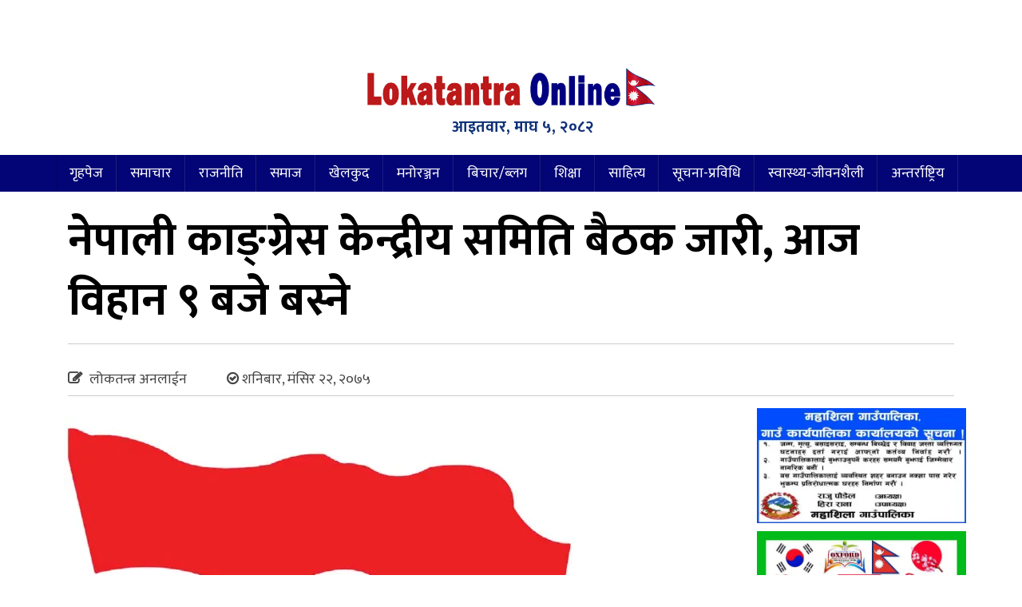

--- FILE ---
content_type: text/html; charset=UTF-8
request_url: http://www.lokatantraonline.com/2018/08/4968/
body_size: 21776
content:
<!DOCTYPE html>
<html lang="en-US" style="margin-top: 0 !important;">
<head>
        <meta charset="UTF-8" />
        <meta http-equiv="X-UA-Compatible" content="IE=edge">
        <meta name="viewport" content="width=device-width, initial-scale=1.0"> 
    	<meta property="fb:pages" content="296648707407735" />
                <link href="http://www.lokatantraonline.com/wp-content/uploads/2019/08/gandaki-pradesh-media.jpg" type="image/x-icon" rel="icon">
        <link rel="profile" href="http://gmpg.org/xfn/11" />
        <link rel="pingback" href="http://www.lokatantraonline.com/xmlrpc.php" />
        <!--[if lt IE 9]>
        <script src="http://www.lokatantraonline.com/wp-content/themes/lokatantra/js/html5.js" type="text/javascript"></script>
        <![endif]-->
        <script type="text/javascript" src="http://www.lokatantraonline.com/wp-content/themes/lokatantra/assets/js/jquery.js"></script>
    <script>
      window.fbAsyncInit = function() {
        FB.init({
          appId      : '771486886283999',
          xfbml      : true,
          version    : 'v2.4'
        });
      };
    
      (function(d, s, id){
         var js, fjs = d.getElementsByTagName(s)[0];
         if (d.getElementById(id)) {return;}
         js = d.createElement(s); js.id = id;
         js.src = "//connect.facebook.net/en_US/sdk.js";
         fjs.parentNode.insertBefore(js, fjs);
       }(document, 'script', 'facebook-jssdk'));
    </script>
	<!-- Global site tag (gtag.js) - Google Analytics -->
	<script async src="https://www.googletagmanager.com/gtag/js?id=UA-139646474-1"></script>
	<script>
	window.dataLayer = window.dataLayer || [];
	function gtag(){dataLayer.push(arguments);}
	gtag('js', new Date());
	gtag('config', 'UA-139646474-1');
	</script>
    <style>
#wpadminbar #wp-admin-bar-wccp_free_top_button .ab-icon:before {
	content: "\f160";
	color: #02CA02;
	top: 3px;
}
#wpadminbar #wp-admin-bar-wccp_free_top_button .ab-icon {
	transform: rotate(45deg);
}
</style>
<meta name='robots' content='max-image-preview:large' />
<link rel='dns-prefetch' href='//secure.gravatar.com' />
<link rel='dns-prefetch' href='//stats.wp.com' />
<link rel='dns-prefetch' href='//fonts.googleapis.com' />
<link rel='dns-prefetch' href='//v0.wordpress.com' />
<link rel='preconnect' href='//i0.wp.com' />
<link rel='preconnect' href='//c0.wp.com' />
<link rel="alternate" type="application/rss+xml" title="लोकतन्त्र अनलाईन &raquo; Feed" href="http://www.lokatantraonline.com/feed/" />
<link rel="alternate" type="application/rss+xml" title="लोकतन्त्र अनलाईन &raquo; Comments Feed" href="http://www.lokatantraonline.com/comments/feed/" />
<link rel="alternate" type="application/rss+xml" title="लोकतन्त्र अनलाईन &raquo; नेपाली काङ्ग्रेस  केन्द्रीय समिति बैठक जारी, आज विहान ९ बजे बस्ने Comments Feed" href="http://www.lokatantraonline.com/2018/08/4968/feed/" />
<link rel="alternate" title="oEmbed (JSON)" type="application/json+oembed" href="http://www.lokatantraonline.com/wp-json/oembed/1.0/embed?url=http%3A%2F%2Fwww.lokatantraonline.com%2F2018%2F08%2F4968%2F" />
<link rel="alternate" title="oEmbed (XML)" type="text/xml+oembed" href="http://www.lokatantraonline.com/wp-json/oembed/1.0/embed?url=http%3A%2F%2Fwww.lokatantraonline.com%2F2018%2F08%2F4968%2F&#038;format=xml" />
<style id='wp-img-auto-sizes-contain-inline-css' type='text/css'>
img:is([sizes=auto i],[sizes^="auto," i]){contain-intrinsic-size:3000px 1500px}
/*# sourceURL=wp-img-auto-sizes-contain-inline-css */
</style>
<style id='wp-emoji-styles-inline-css' type='text/css'>

	img.wp-smiley, img.emoji {
		display: inline !important;
		border: none !important;
		box-shadow: none !important;
		height: 1em !important;
		width: 1em !important;
		margin: 0 0.07em !important;
		vertical-align: -0.1em !important;
		background: none !important;
		padding: 0 !important;
	}
/*# sourceURL=wp-emoji-styles-inline-css */
</style>
<style id='wp-block-library-inline-css' type='text/css'>
:root{--wp-block-synced-color:#7a00df;--wp-block-synced-color--rgb:122,0,223;--wp-bound-block-color:var(--wp-block-synced-color);--wp-editor-canvas-background:#ddd;--wp-admin-theme-color:#007cba;--wp-admin-theme-color--rgb:0,124,186;--wp-admin-theme-color-darker-10:#006ba1;--wp-admin-theme-color-darker-10--rgb:0,107,160.5;--wp-admin-theme-color-darker-20:#005a87;--wp-admin-theme-color-darker-20--rgb:0,90,135;--wp-admin-border-width-focus:2px}@media (min-resolution:192dpi){:root{--wp-admin-border-width-focus:1.5px}}.wp-element-button{cursor:pointer}:root .has-very-light-gray-background-color{background-color:#eee}:root .has-very-dark-gray-background-color{background-color:#313131}:root .has-very-light-gray-color{color:#eee}:root .has-very-dark-gray-color{color:#313131}:root .has-vivid-green-cyan-to-vivid-cyan-blue-gradient-background{background:linear-gradient(135deg,#00d084,#0693e3)}:root .has-purple-crush-gradient-background{background:linear-gradient(135deg,#34e2e4,#4721fb 50%,#ab1dfe)}:root .has-hazy-dawn-gradient-background{background:linear-gradient(135deg,#faaca8,#dad0ec)}:root .has-subdued-olive-gradient-background{background:linear-gradient(135deg,#fafae1,#67a671)}:root .has-atomic-cream-gradient-background{background:linear-gradient(135deg,#fdd79a,#004a59)}:root .has-nightshade-gradient-background{background:linear-gradient(135deg,#330968,#31cdcf)}:root .has-midnight-gradient-background{background:linear-gradient(135deg,#020381,#2874fc)}:root{--wp--preset--font-size--normal:16px;--wp--preset--font-size--huge:42px}.has-regular-font-size{font-size:1em}.has-larger-font-size{font-size:2.625em}.has-normal-font-size{font-size:var(--wp--preset--font-size--normal)}.has-huge-font-size{font-size:var(--wp--preset--font-size--huge)}.has-text-align-center{text-align:center}.has-text-align-left{text-align:left}.has-text-align-right{text-align:right}.has-fit-text{white-space:nowrap!important}#end-resizable-editor-section{display:none}.aligncenter{clear:both}.items-justified-left{justify-content:flex-start}.items-justified-center{justify-content:center}.items-justified-right{justify-content:flex-end}.items-justified-space-between{justify-content:space-between}.screen-reader-text{border:0;clip-path:inset(50%);height:1px;margin:-1px;overflow:hidden;padding:0;position:absolute;width:1px;word-wrap:normal!important}.screen-reader-text:focus{background-color:#ddd;clip-path:none;color:#444;display:block;font-size:1em;height:auto;left:5px;line-height:normal;padding:15px 23px 14px;text-decoration:none;top:5px;width:auto;z-index:100000}html :where(.has-border-color){border-style:solid}html :where([style*=border-top-color]){border-top-style:solid}html :where([style*=border-right-color]){border-right-style:solid}html :where([style*=border-bottom-color]){border-bottom-style:solid}html :where([style*=border-left-color]){border-left-style:solid}html :where([style*=border-width]){border-style:solid}html :where([style*=border-top-width]){border-top-style:solid}html :where([style*=border-right-width]){border-right-style:solid}html :where([style*=border-bottom-width]){border-bottom-style:solid}html :where([style*=border-left-width]){border-left-style:solid}html :where(img[class*=wp-image-]){height:auto;max-width:100%}:where(figure){margin:0 0 1em}html :where(.is-position-sticky){--wp-admin--admin-bar--position-offset:var(--wp-admin--admin-bar--height,0px)}@media screen and (max-width:600px){html :where(.is-position-sticky){--wp-admin--admin-bar--position-offset:0px}}

/*# sourceURL=wp-block-library-inline-css */
</style><style id='global-styles-inline-css' type='text/css'>
:root{--wp--preset--aspect-ratio--square: 1;--wp--preset--aspect-ratio--4-3: 4/3;--wp--preset--aspect-ratio--3-4: 3/4;--wp--preset--aspect-ratio--3-2: 3/2;--wp--preset--aspect-ratio--2-3: 2/3;--wp--preset--aspect-ratio--16-9: 16/9;--wp--preset--aspect-ratio--9-16: 9/16;--wp--preset--color--black: #000000;--wp--preset--color--cyan-bluish-gray: #abb8c3;--wp--preset--color--white: #ffffff;--wp--preset--color--pale-pink: #f78da7;--wp--preset--color--vivid-red: #cf2e2e;--wp--preset--color--luminous-vivid-orange: #ff6900;--wp--preset--color--luminous-vivid-amber: #fcb900;--wp--preset--color--light-green-cyan: #7bdcb5;--wp--preset--color--vivid-green-cyan: #00d084;--wp--preset--color--pale-cyan-blue: #8ed1fc;--wp--preset--color--vivid-cyan-blue: #0693e3;--wp--preset--color--vivid-purple: #9b51e0;--wp--preset--gradient--vivid-cyan-blue-to-vivid-purple: linear-gradient(135deg,rgb(6,147,227) 0%,rgb(155,81,224) 100%);--wp--preset--gradient--light-green-cyan-to-vivid-green-cyan: linear-gradient(135deg,rgb(122,220,180) 0%,rgb(0,208,130) 100%);--wp--preset--gradient--luminous-vivid-amber-to-luminous-vivid-orange: linear-gradient(135deg,rgb(252,185,0) 0%,rgb(255,105,0) 100%);--wp--preset--gradient--luminous-vivid-orange-to-vivid-red: linear-gradient(135deg,rgb(255,105,0) 0%,rgb(207,46,46) 100%);--wp--preset--gradient--very-light-gray-to-cyan-bluish-gray: linear-gradient(135deg,rgb(238,238,238) 0%,rgb(169,184,195) 100%);--wp--preset--gradient--cool-to-warm-spectrum: linear-gradient(135deg,rgb(74,234,220) 0%,rgb(151,120,209) 20%,rgb(207,42,186) 40%,rgb(238,44,130) 60%,rgb(251,105,98) 80%,rgb(254,248,76) 100%);--wp--preset--gradient--blush-light-purple: linear-gradient(135deg,rgb(255,206,236) 0%,rgb(152,150,240) 100%);--wp--preset--gradient--blush-bordeaux: linear-gradient(135deg,rgb(254,205,165) 0%,rgb(254,45,45) 50%,rgb(107,0,62) 100%);--wp--preset--gradient--luminous-dusk: linear-gradient(135deg,rgb(255,203,112) 0%,rgb(199,81,192) 50%,rgb(65,88,208) 100%);--wp--preset--gradient--pale-ocean: linear-gradient(135deg,rgb(255,245,203) 0%,rgb(182,227,212) 50%,rgb(51,167,181) 100%);--wp--preset--gradient--electric-grass: linear-gradient(135deg,rgb(202,248,128) 0%,rgb(113,206,126) 100%);--wp--preset--gradient--midnight: linear-gradient(135deg,rgb(2,3,129) 0%,rgb(40,116,252) 100%);--wp--preset--font-size--small: 13px;--wp--preset--font-size--medium: 20px;--wp--preset--font-size--large: 36px;--wp--preset--font-size--x-large: 42px;--wp--preset--spacing--20: 0.44rem;--wp--preset--spacing--30: 0.67rem;--wp--preset--spacing--40: 1rem;--wp--preset--spacing--50: 1.5rem;--wp--preset--spacing--60: 2.25rem;--wp--preset--spacing--70: 3.38rem;--wp--preset--spacing--80: 5.06rem;--wp--preset--shadow--natural: 6px 6px 9px rgba(0, 0, 0, 0.2);--wp--preset--shadow--deep: 12px 12px 50px rgba(0, 0, 0, 0.4);--wp--preset--shadow--sharp: 6px 6px 0px rgba(0, 0, 0, 0.2);--wp--preset--shadow--outlined: 6px 6px 0px -3px rgb(255, 255, 255), 6px 6px rgb(0, 0, 0);--wp--preset--shadow--crisp: 6px 6px 0px rgb(0, 0, 0);}:where(.is-layout-flex){gap: 0.5em;}:where(.is-layout-grid){gap: 0.5em;}body .is-layout-flex{display: flex;}.is-layout-flex{flex-wrap: wrap;align-items: center;}.is-layout-flex > :is(*, div){margin: 0;}body .is-layout-grid{display: grid;}.is-layout-grid > :is(*, div){margin: 0;}:where(.wp-block-columns.is-layout-flex){gap: 2em;}:where(.wp-block-columns.is-layout-grid){gap: 2em;}:where(.wp-block-post-template.is-layout-flex){gap: 1.25em;}:where(.wp-block-post-template.is-layout-grid){gap: 1.25em;}.has-black-color{color: var(--wp--preset--color--black) !important;}.has-cyan-bluish-gray-color{color: var(--wp--preset--color--cyan-bluish-gray) !important;}.has-white-color{color: var(--wp--preset--color--white) !important;}.has-pale-pink-color{color: var(--wp--preset--color--pale-pink) !important;}.has-vivid-red-color{color: var(--wp--preset--color--vivid-red) !important;}.has-luminous-vivid-orange-color{color: var(--wp--preset--color--luminous-vivid-orange) !important;}.has-luminous-vivid-amber-color{color: var(--wp--preset--color--luminous-vivid-amber) !important;}.has-light-green-cyan-color{color: var(--wp--preset--color--light-green-cyan) !important;}.has-vivid-green-cyan-color{color: var(--wp--preset--color--vivid-green-cyan) !important;}.has-pale-cyan-blue-color{color: var(--wp--preset--color--pale-cyan-blue) !important;}.has-vivid-cyan-blue-color{color: var(--wp--preset--color--vivid-cyan-blue) !important;}.has-vivid-purple-color{color: var(--wp--preset--color--vivid-purple) !important;}.has-black-background-color{background-color: var(--wp--preset--color--black) !important;}.has-cyan-bluish-gray-background-color{background-color: var(--wp--preset--color--cyan-bluish-gray) !important;}.has-white-background-color{background-color: var(--wp--preset--color--white) !important;}.has-pale-pink-background-color{background-color: var(--wp--preset--color--pale-pink) !important;}.has-vivid-red-background-color{background-color: var(--wp--preset--color--vivid-red) !important;}.has-luminous-vivid-orange-background-color{background-color: var(--wp--preset--color--luminous-vivid-orange) !important;}.has-luminous-vivid-amber-background-color{background-color: var(--wp--preset--color--luminous-vivid-amber) !important;}.has-light-green-cyan-background-color{background-color: var(--wp--preset--color--light-green-cyan) !important;}.has-vivid-green-cyan-background-color{background-color: var(--wp--preset--color--vivid-green-cyan) !important;}.has-pale-cyan-blue-background-color{background-color: var(--wp--preset--color--pale-cyan-blue) !important;}.has-vivid-cyan-blue-background-color{background-color: var(--wp--preset--color--vivid-cyan-blue) !important;}.has-vivid-purple-background-color{background-color: var(--wp--preset--color--vivid-purple) !important;}.has-black-border-color{border-color: var(--wp--preset--color--black) !important;}.has-cyan-bluish-gray-border-color{border-color: var(--wp--preset--color--cyan-bluish-gray) !important;}.has-white-border-color{border-color: var(--wp--preset--color--white) !important;}.has-pale-pink-border-color{border-color: var(--wp--preset--color--pale-pink) !important;}.has-vivid-red-border-color{border-color: var(--wp--preset--color--vivid-red) !important;}.has-luminous-vivid-orange-border-color{border-color: var(--wp--preset--color--luminous-vivid-orange) !important;}.has-luminous-vivid-amber-border-color{border-color: var(--wp--preset--color--luminous-vivid-amber) !important;}.has-light-green-cyan-border-color{border-color: var(--wp--preset--color--light-green-cyan) !important;}.has-vivid-green-cyan-border-color{border-color: var(--wp--preset--color--vivid-green-cyan) !important;}.has-pale-cyan-blue-border-color{border-color: var(--wp--preset--color--pale-cyan-blue) !important;}.has-vivid-cyan-blue-border-color{border-color: var(--wp--preset--color--vivid-cyan-blue) !important;}.has-vivid-purple-border-color{border-color: var(--wp--preset--color--vivid-purple) !important;}.has-vivid-cyan-blue-to-vivid-purple-gradient-background{background: var(--wp--preset--gradient--vivid-cyan-blue-to-vivid-purple) !important;}.has-light-green-cyan-to-vivid-green-cyan-gradient-background{background: var(--wp--preset--gradient--light-green-cyan-to-vivid-green-cyan) !important;}.has-luminous-vivid-amber-to-luminous-vivid-orange-gradient-background{background: var(--wp--preset--gradient--luminous-vivid-amber-to-luminous-vivid-orange) !important;}.has-luminous-vivid-orange-to-vivid-red-gradient-background{background: var(--wp--preset--gradient--luminous-vivid-orange-to-vivid-red) !important;}.has-very-light-gray-to-cyan-bluish-gray-gradient-background{background: var(--wp--preset--gradient--very-light-gray-to-cyan-bluish-gray) !important;}.has-cool-to-warm-spectrum-gradient-background{background: var(--wp--preset--gradient--cool-to-warm-spectrum) !important;}.has-blush-light-purple-gradient-background{background: var(--wp--preset--gradient--blush-light-purple) !important;}.has-blush-bordeaux-gradient-background{background: var(--wp--preset--gradient--blush-bordeaux) !important;}.has-luminous-dusk-gradient-background{background: var(--wp--preset--gradient--luminous-dusk) !important;}.has-pale-ocean-gradient-background{background: var(--wp--preset--gradient--pale-ocean) !important;}.has-electric-grass-gradient-background{background: var(--wp--preset--gradient--electric-grass) !important;}.has-midnight-gradient-background{background: var(--wp--preset--gradient--midnight) !important;}.has-small-font-size{font-size: var(--wp--preset--font-size--small) !important;}.has-medium-font-size{font-size: var(--wp--preset--font-size--medium) !important;}.has-large-font-size{font-size: var(--wp--preset--font-size--large) !important;}.has-x-large-font-size{font-size: var(--wp--preset--font-size--x-large) !important;}
/*# sourceURL=global-styles-inline-css */
</style>

<style id='classic-theme-styles-inline-css' type='text/css'>
/*! This file is auto-generated */
.wp-block-button__link{color:#fff;background-color:#32373c;border-radius:9999px;box-shadow:none;text-decoration:none;padding:calc(.667em + 2px) calc(1.333em + 2px);font-size:1.125em}.wp-block-file__button{background:#32373c;color:#fff;text-decoration:none}
/*# sourceURL=/wp-includes/css/classic-themes.min.css */
</style>
<link rel='stylesheet' id='Ny_dateConvertCSS-css' href='http://www.lokatantraonline.com/wp-content/plugins/nyasro-nepali-date-converter/Nyasro_NDC_Style.css?ver=6.9' type='text/css' media='all' />
<link rel='stylesheet' id='custom-google-fonts-css' href='https://fonts.googleapis.com/css?family=Mukta%3A200%2C300%2C400%2C500%2C600%2C700%2C800&#038;ver=6.9' type='text/css' media='all' />
<link rel='stylesheet' id='bootstrap-css' href='http://www.lokatantraonline.com/wp-content/themes/lokatantra/assets/css/bootstrap.css' type='text/css' media='all' />
<link rel='stylesheet' id='fontawesome-css' href='http://www.lokatantraonline.com/wp-content/themes/lokatantra/assets/css/font-awesome.min.css' type='text/css' media='all' />
<link rel='stylesheet' id='dokan-style-css' href='http://www.lokatantraonline.com/wp-content/themes/lokatantra/style.css' type='text/css' media='all' />
<link rel='stylesheet' id='owl-css-css' href='http://www.lokatantraonline.com/wp-content/themes/lokatantra/assets/css/owl.carousel.min.css' type='text/css' media='all' />
<link rel='stylesheet' id='owl-theme-css-css' href='http://www.lokatantraonline.com/wp-content/themes/lokatantra/assets/css/owl.theme.default.min.css' type='text/css' media='all' />
<link rel='stylesheet' id='owl-green-css-css' href='http://www.lokatantraonline.com/wp-content/themes/lokatantra/assets/css/owl.theme.green.min.css' type='text/css' media='all' />
<link rel='stylesheet' id='sharedaddy-css' href='https://c0.wp.com/p/jetpack/15.3.1/modules/sharedaddy/sharing.css' type='text/css' media='all' />
<link rel='stylesheet' id='social-logos-css' href='https://c0.wp.com/p/jetpack/15.3.1/_inc/social-logos/social-logos.min.css' type='text/css' media='all' />
<script type="text/javascript" src="http://www.lokatantraonline.com/wp-content/themes/lokatantra/assets/js/owl.carousel.min.js" id="owl-js-js"></script>
<link rel="https://api.w.org/" href="http://www.lokatantraonline.com/wp-json/" /><link rel="alternate" title="JSON" type="application/json" href="http://www.lokatantraonline.com/wp-json/wp/v2/posts/4968" /><link rel="EditURI" type="application/rsd+xml" title="RSD" href="http://www.lokatantraonline.com/xmlrpc.php?rsd" />
<meta name="generator" content="WordPress 6.9" />
<link rel="canonical" href="http://www.lokatantraonline.com/2018/08/4968/" />
<link rel='shortlink' href='https://wp.me/p9cKTN-1i8' />
		<meta property="fb:pages" content="296648707407735" />
					<meta property="ia:markup_url_dev" content="http://www.lokatantraonline.com/2018/08/4968/?ia_markup=1" />
					<link rel="amphtml" href="http://www.lokatantraonline.com/2018/08/4968/?amp_markup=1">
		<script id="wpcp_disable_Right_Click" type="text/javascript">
document.ondragstart = function() { return false;}
	function nocontext(e) {
	   return false;
	}
	document.oncontextmenu = nocontext;
</script>
<style>
.unselectable
{
-moz-user-select:none;
-webkit-user-select:none;
cursor: default;
}
html
{
-webkit-touch-callout: none;
-webkit-user-select: none;
-khtml-user-select: none;
-moz-user-select: none;
-ms-user-select: none;
user-select: none;
-webkit-tap-highlight-color: rgba(0,0,0,0);
}
</style>
<script id="wpcp_css_disable_selection" type="text/javascript">
var e = document.getElementsByTagName('body')[0];
if(e)
{
	e.setAttribute('unselectable',"on");
}
</script>
	<style>img#wpstats{display:none}</style>
		
<!-- Jetpack Open Graph Tags -->
<meta property="og:type" content="article" />
<meta property="og:title" content="नेपाली काङ्ग्रेस  केन्द्रीय समिति बैठक जारी, आज विहान ९ बजे बस्ने" />
<meta property="og:url" content="http://www.lokatantraonline.com/2018/08/4968/" />
<meta property="og:description" content="काठमाडौँ :  प्रस्तावित विधान संशोधनका विषयमा केन्द्रित नेपाली काङ्ग्रेस केन्द्रीय कार्यसमितिको बैठक आज पनि जारी रह्यो । पार्टी केन्द्रीय कार्यालय सानेपामा सभापति शेरबहादुर देउवाको सभापतित्वमा आज बस…" />
<meta property="article:published_time" content="2018-12-07T18:43:11+00:00" />
<meta property="article:modified_time" content="2018-12-07T18:43:11+00:00" />
<meta property="og:site_name" content="लोकतन्त्र अनलाईन" />
<meta property="og:image" content="https://i0.wp.com/www.lokatantraonline.com/wp-content/uploads/2018/12/nepali-congress-flag-.jpg?fit=800%2C537" />
<meta property="og:image:width" content="800" />
<meta property="og:image:height" content="537" />
<meta property="og:image:alt" content="" />
<meta property="og:locale" content="en_US" />
<meta name="twitter:text:title" content="नेपाली काङ्ग्रेस  केन्द्रीय समिति बैठक जारी, आज विहान ९ बजे बस्ने" />
<meta name="twitter:image" content="https://i0.wp.com/www.lokatantraonline.com/wp-content/uploads/2018/12/nepali-congress-flag-.jpg?fit=800%2C537&#038;w=640" />
<meta name="twitter:card" content="summary_large_image" />

<!-- End Jetpack Open Graph Tags -->
<link rel="icon" href="https://i0.wp.com/www.lokatantraonline.com/wp-content/uploads/2017/03/bm.png?fit=32%2C32" sizes="32x32" />
<link rel="icon" href="https://i0.wp.com/www.lokatantraonline.com/wp-content/uploads/2017/03/bm.png?fit=32%2C32" sizes="192x192" />
<link rel="apple-touch-icon" href="https://i0.wp.com/www.lokatantraonline.com/wp-content/uploads/2017/03/bm.png?fit=32%2C32" />
<meta name="msapplication-TileImage" content="https://i0.wp.com/www.lokatantraonline.com/wp-content/uploads/2017/03/bm.png?fit=32%2C32" />
</head>
<body class="wp-singular post-template-default single single-post postid-4968 single-format-standard wp-theme-lokatantra unselectable">
    <div id="page" class="hfeed site">
                <header id="masthead" role="banner">
            <div class="container">
                <div class="row">
                     <div class="col-md-12 col-sm-12 col-xs-12 ">
                        <div class="adds">
                                                                         
                                                  </div>
                    </div>
                    <div class="col-md-4 col-sm-4 col-xs-12 ">
                        <div class="adds">
                                                                         
                                                  </div>
                    </div>
                    <div class="col-md-4 col-sm-4 col-xs-12 logo">
                        <a href="http://www.lokatantraonline.com/"><img class="img-responsive logos" src="http://www.lokatantraonline.com/wp-content/uploads/2018/12/logowith-flag-bold-1.jpg"></a>			 
                       <span><p>आइतवार, माघ ५, २०८२</p></span>
                    </div>
                    <div class="col-md-4 col-sm-4 col-xs-12 ">
                        <div class="adds">
                                                                         
                                                  </div>
                    </div>
                </div>
            </div>
        </header>
        <nav class="navbar navbar-default" role="navigation" data-offset-top="197">
            <div class="container">
                <div class="row">
                    <div class="col-md-12 col-sm-12 col-xs-12">
                        <div class="navbar-header">
                        <button type="button" class="navbar-toggle" data-toggle="collapse" data-target=".navbar-main-collapse">
                            <span class="sr-only">Toggle navigation</span>
                            <i class="fa fa-bars"></i>
                        </button>
                    </div>
                        <div class="collapse navbar-collapse navbar-main-collapse">
                            <div class="collapse navbar-collapse navbar-main-collapse"><ul id="menu-%e0%a4%b8%e0%a4%ae%e0%a4%be%e0%a4%9a%e0%a4%be%e0%a4%b0-%e0%a4%ae%e0%a5%87%e0%a4%a8%e0%a5%81" class="nav navbar-nav"><li id="menu-item-9785" class="menu-item menu-item-type-custom menu-item-object-custom menu-item-home menu-item-9785"><a href="http://www.lokatantraonline.com/">गृहपेज</a></li>
<li id="menu-item-10077" class="menu-item menu-item-type-taxonomy menu-item-object-category menu-item-10077"><a href="http://www.lokatantraonline.com/category/news/">समाचार</a></li>
<li id="menu-item-4921" class="menu-item menu-item-type-taxonomy menu-item-object-category current-post-ancestor current-menu-parent current-post-parent menu-item-4921"><a href="http://www.lokatantraonline.com/category/politics/">राजनीति</a></li>
<li id="menu-item-9793" class="menu-item menu-item-type-taxonomy menu-item-object-category menu-item-9793"><a href="http://www.lokatantraonline.com/category/society/">समाज</a></li>
<li id="menu-item-9787" class="menu-item menu-item-type-taxonomy menu-item-object-category menu-item-9787"><a href="http://www.lokatantraonline.com/category/sports/">खेलकुद</a></li>
<li id="menu-item-9790" class="menu-item menu-item-type-taxonomy menu-item-object-category menu-item-9790"><a href="http://www.lokatantraonline.com/category/entertainment/">मनोरञ्जन</a></li>
<li id="menu-item-9788" class="menu-item menu-item-type-taxonomy menu-item-object-category menu-item-9788"><a href="http://www.lokatantraonline.com/category/opinion/">बिचार/ब्लग</a></li>
<li id="menu-item-9792" class="menu-item menu-item-type-taxonomy menu-item-object-category menu-item-9792"><a href="http://www.lokatantraonline.com/category/education/">शिक्षा</a></li>
<li id="menu-item-9794" class="menu-item menu-item-type-taxonomy menu-item-object-category menu-item-9794"><a href="http://www.lokatantraonline.com/category/literature/">साहित्य</a></li>
<li id="menu-item-9795" class="menu-item menu-item-type-taxonomy menu-item-object-category menu-item-9795"><a href="http://www.lokatantraonline.com/category/information-technology/">सूचना-प्रविधि</a></li>
<li id="menu-item-9796" class="menu-item menu-item-type-taxonomy menu-item-object-category menu-item-9796"><a href="http://www.lokatantraonline.com/category/health-lifestyle/">स्वास्थ्य-जीवनशैली</a></li>
<li id="menu-item-9786" class="menu-item menu-item-type-taxonomy menu-item-object-category menu-item-9786"><a href="http://www.lokatantraonline.com/category/internationalnews/">अन्तर्राष्ट्रिय</a></li>
</ul></div>                        </div>
                    </div>
                </div>
            </div>
        </nav>
     
     <div id="stop" class="scrollTop">
    <span><a href=""></a></span>
</div>
<script>
    $(document).ready(function() {
  var scrollTop = $(".scrollTop");

  $(window).scroll(function() {
    var topPos = $(this).scrollTop();
    if (topPos > 100) {
      $(scrollTop).css("opacity", "1");

    } else {
      $(scrollTop).css("opacity", "0");
    }

  }); 

  $(scrollTop).click(function() {
    $('html, body').animate({
      scrollTop: 0
    }, 800);
    return false;

  });

}); 
</script>
            
      
      
      
      <div id="messagem1" style="display:none"></div>
<script type="text/javascript">
    function hideMessagem() {
        document.getElementById("messagem").style.display="none";
    }
    function showMessagem() {
        document.getElementById("messagem1").style.display="block";
    }
    function startTimer1() {
        var tim = window.setTimeout("hideMessagem()", 10000);  
        var tim = window.setTimeout("showMessagem()", 1000);
    }
</script>
<style>
    #messagem{
        display:block;
        background:#fff;
        height:100%;
        width:100%;
        position:fixed;
        z-index:999999;
        top:0px;
        right:0px;
        left:0px;
        bottom:0px;
        text-align:center;   
        overflow: scroll;
    }
    .add-img img {
        margin: auto;
        padding: 5px;
        background: #fff;
        border: 4px double #444;
    }
    
    .add-img {
        display: inline-block;
        width: 100%;
        background: #ddd;
        padding: 30px;
        overflow: scroll;
    }
    .add-txt h1 {
        position: absolute;
        left: 10%;
        font-size: 17px;
        text-transform: uppercase;
        color: #797979;
    }
    .add-text a {
        line-height: 6px;
        background: #f00;
        position: relative;
        padding: 0 10px;
        color: #fff;
        font-weight: 900;
        font-family: inherit;
        letter-spacing: 2px;
        margin-bottom: 2px;
        border: 2px solid #fff;
    }
    
    .add-text h1 {
        position: absolute;
        left: 10%;
        font-size: 18px;
        line-height: 30px;
        color: #888;
    }
    .add-text {
        display: inline-block;
        width: 100%;
        position: relative;
    }
    a.text-danger {
    color: #f75161!important;
    font-size: 16px;
    float: right;
    font-weight: normal;
}
.top-best h1 {
    font-size: 18px;
    line-height: 28px;
}
.top-best span {
    position: absolute;
    top: 1px;
    left: 15px;
    background: red;
    padding: 0 10px;
    outline: 1px solid #fff;
    outline-offset: 0px;
}
</style>
		<title>  नेपाली काङ्ग्रेस  केन्द्रीय समिति बैठक जारी, आज विहान ९ बजे बस्ने - News site from Nepal</title>
<section>
    <div class="container">
        <div class="row">
            <div class="col-md-12 col-sm-12 col-xs-12">
			
                                <header class="entry-header">
                    <div class="sb-box">
                	<div class="col-md-12 col-sm-12 col-xs-12">
                	    <div class="addscc">
                                                                              </div>
                        <a class="entry-title">नेपाली काङ्ग्रेस  केन्द्रीय समिति बैठक जारी, आज विहान ९ बजे बस्ने</a>
                                                     <div class="byline">
                                <li style="margin-top:25px;"><i class="fa fa-pencil-square-o pen" aria-hidden="true"></i>
                                 लोकतन्त्र अनलाईन</li>
                                <li style="margin-top: 25px;"><i class="fa fa-check-circle-o" aria-hidden="true"></i> शनिबार, मंसिर २२, २०७५
</li>
                                <li><div class="addthis_inline_share_toolbox"></div></li>
                            </div>
                    </div>
                    </div>
                </header><!-- .entry-header -->
				            </div>
        </div>
    </div>
</section>
<section>
    <div class="container">
        <div class="row">
            <div class="col-md-9 col-sm-9 col-xs-12">
                 <div class="adds">
                                                                              </div>
				                <div class="sb-box" id="mar-btm">
                <article id="post-4968" class="post-4968 post type-post status-publish format-standard has-post-thumbnail hentry category-111 category-politics tag-heading-news">
                    
                    <div class="content-area">
                      
                    <img width="800" height="537" src="http://www.lokatantraonline.com/wp-content/uploads/2018/12/nepali-congress-flag-.jpg" class="img-responsive wp-post-image" alt="" decoding="async" fetchpriority="high" srcset="https://i0.wp.com/www.lokatantraonline.com/wp-content/uploads/2018/12/nepali-congress-flag-.jpg?w=800 800w, https://i0.wp.com/www.lokatantraonline.com/wp-content/uploads/2018/12/nepali-congress-flag-.jpg?resize=300%2C201 300w, https://i0.wp.com/www.lokatantraonline.com/wp-content/uploads/2018/12/nepali-congress-flag-.jpg?resize=768%2C516 768w, https://i0.wp.com/www.lokatantraonline.com/wp-content/uploads/2018/12/nepali-congress-flag-.jpg?resize=696%2C467 696w, https://i0.wp.com/www.lokatantraonline.com/wp-content/uploads/2018/12/nepali-congress-flag-.jpg?resize=626%2C420 626w" sizes="(max-width: 800px) 100vw, 800px" data-attachment-id="4926" data-permalink="http://www.lokatantraonline.com/2018/04/4925/nepali-congress-flag/" data-orig-file="https://i0.wp.com/www.lokatantraonline.com/wp-content/uploads/2018/12/nepali-congress-flag-.jpg?fit=800%2C537" data-orig-size="800,537" data-comments-opened="1" data-image-meta="{&quot;aperture&quot;:&quot;0&quot;,&quot;credit&quot;:&quot;&quot;,&quot;camera&quot;:&quot;&quot;,&quot;caption&quot;:&quot;&quot;,&quot;created_timestamp&quot;:&quot;0&quot;,&quot;copyright&quot;:&quot;&quot;,&quot;focal_length&quot;:&quot;0&quot;,&quot;iso&quot;:&quot;0&quot;,&quot;shutter_speed&quot;:&quot;0&quot;,&quot;title&quot;:&quot;&quot;,&quot;orientation&quot;:&quot;0&quot;}" data-image-title="nepali-congress-flag-" data-image-description="" data-image-caption="" data-medium-file="https://i0.wp.com/www.lokatantraonline.com/wp-content/uploads/2018/12/nepali-congress-flag-.jpg?fit=300%2C201" data-large-file="https://i0.wp.com/www.lokatantraonline.com/wp-content/uploads/2018/12/nepali-congress-flag-.jpg?fit=800%2C537" />                
						<p><strong>काठमाडौँ : </strong> प्रस्तावित विधान संशोधनका विषयमा केन्द्रित नेपाली काङ्ग्रेस केन्द्रीय कार्यसमितिको बैठक आज पनि जारी रह्यो । पार्टी केन्द्रीय कार्यालय सानेपामा सभापति शेरबहादुर देउवाको सभापतित्वमा आज बसेको बैठकमा केन्द्रीय सदस्य गोपालमान श्रेष्ठ, प्रकाशमान श्रेष्ठ, दिपक गिरी, अजयकुमार चौरसिया, किशोरसिंह राठौर, मोहनबहादुर बस्नेत तथा केन्द्रीय आमन्त्रित सदस्य आनन्द विष्ट र अमरसिंह पुनले आ–आफ्नो धारणा राख्नुभएको थियो ।</p>
<p>काङ्ग्रेसले पार्टीको विधानलाई सङ्घीय संरचनाअनुसार परिमार्जित गर्न विधान संशोधनको प्रस्ताव तयार गरेको छ । पार्टीको विधान संशोधन मस्यौदा समितिका संयोजक एवं महामन्त्री पूर्णबहादुर खड्काले प्रस्तावित विधानको मस्यौदा यही मङ्सिर ९ गतेको केन्द्रीय समितिको बैठकमा पेश गर्नुभएको थियो ।</p>
<p>मङ्सिर १३ गतेदेखि जारी पार्टीको केन्द्रीय समिति बैठकमा उक्त मस्यौदामाथि छलफल जारी छ । अर्काे बैठक भोलि शनिबार बिहान ९ बजे बस्ने पार्टीका मुख्यसचिव कृष्णप्रसाद पौडेलले जानकारी दिनुभयो ।</p>
<p>बैठकले प्रधानमन्त्रीले हालै एक टेलिभिजनको कार्यक्रममा व्यक्त गर्नुभएको शब्दहरूप्रति असहमति प्रकट गरेको पार्टी प्रवक्ता विश्वप्रकाश शर्माद्वारा जारी विज्ञप्तिमा जनाइएको छ । विज्ञप्तिमा बलात्कारपछि हत्या गरिएकी कञ्चनपुरकी निर्मला पन्त प्रकरणका दोषीहरूलाई कारवाहीको कठघरामा ल्याउन पनि बैठकले सरकार समक्ष माग गरेको छ ।</p>
<div class="sharedaddy sd-sharing-enabled"><div class="robots-nocontent sd-block sd-social sd-social-official sd-sharing"><h3 class="sd-title">Share this:</h3><div class="sd-content"><ul><li class="share-facebook"><div class="fb-share-button" data-href="http://www.lokatantraonline.com/2018/08/4968/" data-layout="button_count"></div></li><li class="share-twitter"><a href="https://twitter.com/share" class="twitter-share-button" data-url="http://www.lokatantraonline.com/2018/08/4968/" data-text="नेपाली काङ्ग्रेस  केन्द्रीय समिति बैठक जारी, आज विहान ९ बजे बस्ने"  >Tweet</a></li><li class="share-end"></li></ul></div></div></div>                      
                    </div>
					                    <div id="facebook-comments">
                        <div class="cat-head"><h1>प्रतिक्रिया </h1></div>
                        <fb:comments href="http://www.lokatantraonline.com/2018/08/4968/" num_posts="8" width="100%"></fb:comments>
                    </div>
					<div class="addscc">
                            <aside id="media_image-17" class="widget widget_media_image"><img width="960" height="617" src="https://i0.wp.com/www.lokatantraonline.com/wp-content/uploads/2020/06/chame.jpg?fit=960%2C617" class="image wp-image-15907  attachment-full size-full" alt="" style="max-width: 100%; height: auto;" decoding="async" loading="lazy" srcset="https://i0.wp.com/www.lokatantraonline.com/wp-content/uploads/2020/06/chame.jpg?w=960 960w, https://i0.wp.com/www.lokatantraonline.com/wp-content/uploads/2020/06/chame.jpg?resize=300%2C193 300w, https://i0.wp.com/www.lokatantraonline.com/wp-content/uploads/2020/06/chame.jpg?resize=768%2C494 768w" sizes="auto, (max-width: 960px) 100vw, 960px" data-attachment-id="15907" data-permalink="http://www.lokatantraonline.com/chame/" data-orig-file="https://i0.wp.com/www.lokatantraonline.com/wp-content/uploads/2020/06/chame.jpg?fit=960%2C617" data-orig-size="960,617" data-comments-opened="1" data-image-meta="{&quot;aperture&quot;:&quot;0&quot;,&quot;credit&quot;:&quot;&quot;,&quot;camera&quot;:&quot;&quot;,&quot;caption&quot;:&quot;&quot;,&quot;created_timestamp&quot;:&quot;0&quot;,&quot;copyright&quot;:&quot;&quot;,&quot;focal_length&quot;:&quot;0&quot;,&quot;iso&quot;:&quot;0&quot;,&quot;shutter_speed&quot;:&quot;0&quot;,&quot;title&quot;:&quot;&quot;,&quot;orientation&quot;:&quot;0&quot;}" data-image-title="chame" data-image-description="" data-image-caption="" data-medium-file="https://i0.wp.com/www.lokatantraonline.com/wp-content/uploads/2020/06/chame.jpg?fit=300%2C193" data-large-file="https://i0.wp.com/www.lokatantraonline.com/wp-content/uploads/2020/06/chame.jpg?fit=960%2C617" /></aside>                        </div>
                                            <div id="post-4968" class="post-4968 post type-post status-publish format-standard has-post-thumbnail hentry category-111 category-politics tag-heading-news">
                        <div class="cat-head"><h1>सम्बन्धित समाचार </h1></div>
                        <div class="row">
                                                            <div class="news-box col-md-4 col-sm-4 col-xs-12">
                        		  <a href="http://www.lokatantraonline.com/2026/18/33232/"><img width="360" height="180" src="https://i0.wp.com/www.lokatantraonline.com/wp-content/uploads/2026/01/cyclest-2.jpg?resize=360%2C180" class="img-responsive wp-post-image" alt="" decoding="async" loading="lazy" srcset="https://i0.wp.com/www.lokatantraonline.com/wp-content/uploads/2026/01/cyclest-2.jpg?resize=360%2C180 360w, https://i0.wp.com/www.lokatantraonline.com/wp-content/uploads/2026/01/cyclest-2.jpg?zoom=2&amp;resize=360%2C180 720w, https://i0.wp.com/www.lokatantraonline.com/wp-content/uploads/2026/01/cyclest-2.jpg?zoom=3&amp;resize=360%2C180 1080w" sizes="auto, (max-width: 360px) 100vw, 360px" data-attachment-id="33233" data-permalink="http://www.lokatantraonline.com/2026/18/33232/cyclest-2/" data-orig-file="https://i0.wp.com/www.lokatantraonline.com/wp-content/uploads/2026/01/cyclest-2.jpg?fit=2048%2C1152" data-orig-size="2048,1152" data-comments-opened="1" data-image-meta="{&quot;aperture&quot;:&quot;0&quot;,&quot;credit&quot;:&quot;&quot;,&quot;camera&quot;:&quot;&quot;,&quot;caption&quot;:&quot;&quot;,&quot;created_timestamp&quot;:&quot;0&quot;,&quot;copyright&quot;:&quot;&quot;,&quot;focal_length&quot;:&quot;0&quot;,&quot;iso&quot;:&quot;0&quot;,&quot;shutter_speed&quot;:&quot;0&quot;,&quot;title&quot;:&quot;&quot;,&quot;orientation&quot;:&quot;0&quot;}" data-image-title="cyclest 2" data-image-description="" data-image-caption="" data-medium-file="https://i0.wp.com/www.lokatantraonline.com/wp-content/uploads/2026/01/cyclest-2.jpg?fit=300%2C169" data-large-file="https://i0.wp.com/www.lokatantraonline.com/wp-content/uploads/2026/01/cyclest-2.jpg?fit=1024%2C576" /></a>
                            		  <a class="sm-ttl" href="http://www.lokatantraonline.com/2026/18/33232/" rel="bookmark" style="font-weight:bold;">क्यान्सर पिडितको सहयोगार्थ मध्यपहाडी लोकमार्ग साईक्लिङ यात्रामा हिडेको टोली पर्वतमा</a>
                                                                     	  </div>
                                                            <div class="news-box col-md-4 col-sm-4 col-xs-12">
                        		  <a href="http://www.lokatantraonline.com/2026/18/33228/"><img width="360" height="180" src="https://i0.wp.com/www.lokatantraonline.com/wp-content/uploads/2026/01/uml-netaharu.jpg?resize=360%2C180" class="img-responsive wp-post-image" alt="" decoding="async" loading="lazy" srcset="https://i0.wp.com/www.lokatantraonline.com/wp-content/uploads/2026/01/uml-netaharu.jpg?resize=360%2C180 360w, https://i0.wp.com/www.lokatantraonline.com/wp-content/uploads/2026/01/uml-netaharu.jpg?zoom=2&amp;resize=360%2C180 720w, https://i0.wp.com/www.lokatantraonline.com/wp-content/uploads/2026/01/uml-netaharu.jpg?zoom=3&amp;resize=360%2C180 1080w" sizes="auto, (max-width: 360px) 100vw, 360px" data-attachment-id="33229" data-permalink="http://www.lokatantraonline.com/2026/18/33228/uml-netaharu/" data-orig-file="https://i0.wp.com/www.lokatantraonline.com/wp-content/uploads/2026/01/uml-netaharu.jpg?fit=2000%2C817" data-orig-size="2000,817" data-comments-opened="1" data-image-meta="{&quot;aperture&quot;:&quot;0&quot;,&quot;credit&quot;:&quot;&quot;,&quot;camera&quot;:&quot;&quot;,&quot;caption&quot;:&quot;&quot;,&quot;created_timestamp&quot;:&quot;0&quot;,&quot;copyright&quot;:&quot;&quot;,&quot;focal_length&quot;:&quot;0&quot;,&quot;iso&quot;:&quot;0&quot;,&quot;shutter_speed&quot;:&quot;0&quot;,&quot;title&quot;:&quot;&quot;,&quot;orientation&quot;:&quot;0&quot;}" data-image-title="uml netaharu" data-image-description="" data-image-caption="" data-medium-file="https://i0.wp.com/www.lokatantraonline.com/wp-content/uploads/2026/01/uml-netaharu.jpg?fit=300%2C123" data-large-file="https://i0.wp.com/www.lokatantraonline.com/wp-content/uploads/2026/01/uml-netaharu.jpg?fit=1024%2C418" /></a>
                            		  <a class="sm-ttl" href="http://www.lokatantraonline.com/2026/18/33228/" rel="bookmark" style="font-weight:bold;">एमाले जनप्रतिनिधिहरुका लागि एक दिने प्रशिक्षण कार्यक्रम सम्पन्न </a>
                                                                     	  </div>
                                                            <div class="news-box col-md-4 col-sm-4 col-xs-12">
                        		  <a href="http://www.lokatantraonline.com/2026/18/33225/"><img width="360" height="180" src="https://i0.wp.com/www.lokatantraonline.com/wp-content/uploads/2026/01/rajkumar-2.jpg?resize=360%2C180" class="img-responsive wp-post-image" alt="" decoding="async" loading="lazy" srcset="https://i0.wp.com/www.lokatantraonline.com/wp-content/uploads/2026/01/rajkumar-2.jpg?resize=360%2C180 360w, https://i0.wp.com/www.lokatantraonline.com/wp-content/uploads/2026/01/rajkumar-2.jpg?zoom=2&amp;resize=360%2C180 720w" sizes="auto, (max-width: 360px) 100vw, 360px" data-attachment-id="33226" data-permalink="http://www.lokatantraonline.com/2026/18/33225/rajkumar-2-2/" data-orig-file="https://i0.wp.com/www.lokatantraonline.com/wp-content/uploads/2026/01/rajkumar-2.jpg?fit=960%2C757" data-orig-size="960,757" data-comments-opened="1" data-image-meta="{&quot;aperture&quot;:&quot;0&quot;,&quot;credit&quot;:&quot;&quot;,&quot;camera&quot;:&quot;&quot;,&quot;caption&quot;:&quot;&quot;,&quot;created_timestamp&quot;:&quot;0&quot;,&quot;copyright&quot;:&quot;&quot;,&quot;focal_length&quot;:&quot;0&quot;,&quot;iso&quot;:&quot;0&quot;,&quot;shutter_speed&quot;:&quot;0&quot;,&quot;title&quot;:&quot;&quot;,&quot;orientation&quot;:&quot;0&quot;}" data-image-title="rajkumar 2" data-image-description="" data-image-caption="" data-medium-file="https://i0.wp.com/www.lokatantraonline.com/wp-content/uploads/2026/01/rajkumar-2.jpg?fit=300%2C237" data-large-file="https://i0.wp.com/www.lokatantraonline.com/wp-content/uploads/2026/01/rajkumar-2.jpg?fit=960%2C757" /></a>
                            		  <a class="sm-ttl" href="http://www.lokatantraonline.com/2026/18/33225/" rel="bookmark" style="font-weight:bold;"> गाउँका व्यथा र बाँदरका कथा </a>
                                                                     	  </div>
                                                            <div class="news-box col-md-4 col-sm-4 col-xs-12">
                        		  <a href="http://www.lokatantraonline.com/2026/17/33222/"><img width="360" height="180" src="https://i0.wp.com/www.lokatantraonline.com/wp-content/uploads/2026/01/sibir-tr.jpeg?resize=360%2C180" class="img-responsive wp-post-image" alt="" decoding="async" loading="lazy" srcset="https://i0.wp.com/www.lokatantraonline.com/wp-content/uploads/2026/01/sibir-tr.jpeg?resize=360%2C180 360w, https://i0.wp.com/www.lokatantraonline.com/wp-content/uploads/2026/01/sibir-tr.jpeg?zoom=2&amp;resize=360%2C180 720w, https://i0.wp.com/www.lokatantraonline.com/wp-content/uploads/2026/01/sibir-tr.jpeg?zoom=3&amp;resize=360%2C180 1080w" sizes="auto, (max-width: 360px) 100vw, 360px" data-attachment-id="33182" data-permalink="http://www.lokatantraonline.com/2026/11/33179/sibir-tr/" data-orig-file="https://i0.wp.com/www.lokatantraonline.com/wp-content/uploads/2026/01/sibir-tr.jpeg?fit=2560%2C1440" data-orig-size="2560,1440" data-comments-opened="1" data-image-meta="{&quot;aperture&quot;:&quot;2.2&quot;,&quot;credit&quot;:&quot;&quot;,&quot;camera&quot;:&quot;iPhone 15 Pro Max&quot;,&quot;caption&quot;:&quot;&quot;,&quot;created_timestamp&quot;:&quot;1768020962&quot;,&quot;copyright&quot;:&quot;&quot;,&quot;focal_length&quot;:&quot;2.2200000286119&quot;,&quot;iso&quot;:&quot;50&quot;,&quot;shutter_speed&quot;:&quot;0.00050607287449393&quot;,&quot;title&quot;:&quot;&quot;,&quot;orientation&quot;:&quot;1&quot;}" data-image-title="sibir tr" data-image-description="" data-image-caption="" data-medium-file="https://i0.wp.com/www.lokatantraonline.com/wp-content/uploads/2026/01/sibir-tr.jpeg?fit=300%2C169" data-large-file="https://i0.wp.com/www.lokatantraonline.com/wp-content/uploads/2026/01/sibir-tr.jpeg?fit=1024%2C576" /></a>
                            		  <a class="sm-ttl" href="http://www.lokatantraonline.com/2026/17/33222/" rel="bookmark" style="font-weight:bold;">शहिद हरिदत्तको स्मृतिमा कालीगण्डकीका चार घाटमा प्रतिक्षालय निर्माण गरिने</a>
                                                                     	  </div>
                                                            <div class="news-box col-md-4 col-sm-4 col-xs-12">
                        		  <a href="http://www.lokatantraonline.com/2026/17/33219/"><img width="360" height="180" src="https://i0.wp.com/www.lokatantraonline.com/wp-content/uploads/2026/01/election-2.jpg?resize=360%2C180" class="img-responsive wp-post-image" alt="" decoding="async" loading="lazy" srcset="https://i0.wp.com/www.lokatantraonline.com/wp-content/uploads/2026/01/election-2.jpg?resize=360%2C180 360w, https://i0.wp.com/www.lokatantraonline.com/wp-content/uploads/2026/01/election-2.jpg?zoom=2&amp;resize=360%2C180 720w, https://i0.wp.com/www.lokatantraonline.com/wp-content/uploads/2026/01/election-2.jpg?zoom=3&amp;resize=360%2C180 1080w" sizes="auto, (max-width: 360px) 100vw, 360px" data-attachment-id="33220" data-permalink="http://www.lokatantraonline.com/2026/17/33219/election-2/" data-orig-file="https://i0.wp.com/www.lokatantraonline.com/wp-content/uploads/2026/01/election-2.jpg?fit=2048%2C1152" data-orig-size="2048,1152" data-comments-opened="1" data-image-meta="{&quot;aperture&quot;:&quot;0&quot;,&quot;credit&quot;:&quot;&quot;,&quot;camera&quot;:&quot;&quot;,&quot;caption&quot;:&quot;&quot;,&quot;created_timestamp&quot;:&quot;0&quot;,&quot;copyright&quot;:&quot;&quot;,&quot;focal_length&quot;:&quot;0&quot;,&quot;iso&quot;:&quot;0&quot;,&quot;shutter_speed&quot;:&quot;0&quot;,&quot;title&quot;:&quot;&quot;,&quot;orientation&quot;:&quot;0&quot;}" data-image-title="election 2" data-image-description="" data-image-caption="" data-medium-file="https://i0.wp.com/www.lokatantraonline.com/wp-content/uploads/2026/01/election-2.jpg?fit=300%2C169" data-large-file="https://i0.wp.com/www.lokatantraonline.com/wp-content/uploads/2026/01/election-2.jpg?fit=1024%2C576" /></a>
                            		  <a class="sm-ttl" href="http://www.lokatantraonline.com/2026/17/33219/" rel="bookmark" style="font-weight:bold;">पर्वतमा मुख्य निर्वाचन अधिकृतको कार्यालय स्थापना</a>
                                                                     	  </div>
                                                            <div class="news-box col-md-4 col-sm-4 col-xs-12">
                        		  <a href="http://www.lokatantraonline.com/2026/16/33216/"><img width="360" height="180" src="https://i0.wp.com/www.lokatantraonline.com/wp-content/uploads/2026/01/birami.jpg?resize=360%2C180" class="img-responsive wp-post-image" alt="" decoding="async" loading="lazy" srcset="https://i0.wp.com/www.lokatantraonline.com/wp-content/uploads/2026/01/birami.jpg?resize=360%2C180 360w, https://i0.wp.com/www.lokatantraonline.com/wp-content/uploads/2026/01/birami.jpg?zoom=2&amp;resize=360%2C180 720w, https://i0.wp.com/www.lokatantraonline.com/wp-content/uploads/2026/01/birami.jpg?zoom=3&amp;resize=360%2C180 1080w" sizes="auto, (max-width: 360px) 100vw, 360px" data-attachment-id="33217" data-permalink="http://www.lokatantraonline.com/2026/16/33216/birami-2/" data-orig-file="https://i0.wp.com/www.lokatantraonline.com/wp-content/uploads/2026/01/birami.jpg?fit=1160%2C653" data-orig-size="1160,653" data-comments-opened="1" data-image-meta="{&quot;aperture&quot;:&quot;0&quot;,&quot;credit&quot;:&quot;&quot;,&quot;camera&quot;:&quot;&quot;,&quot;caption&quot;:&quot;&quot;,&quot;created_timestamp&quot;:&quot;0&quot;,&quot;copyright&quot;:&quot;&quot;,&quot;focal_length&quot;:&quot;0&quot;,&quot;iso&quot;:&quot;0&quot;,&quot;shutter_speed&quot;:&quot;0&quot;,&quot;title&quot;:&quot;&quot;,&quot;orientation&quot;:&quot;0&quot;}" data-image-title="birami" data-image-description="" data-image-caption="" data-medium-file="https://i0.wp.com/www.lokatantraonline.com/wp-content/uploads/2026/01/birami.jpg?fit=300%2C169" data-large-file="https://i0.wp.com/www.lokatantraonline.com/wp-content/uploads/2026/01/birami.jpg?fit=1024%2C576" /></a>
                            		  <a class="sm-ttl" href="http://www.lokatantraonline.com/2026/16/33216/" rel="bookmark" style="font-weight:bold;">शंकरपोखरीको विशेषज्ञ स्वास्थ्य शिविरमा झण्डै १३ सयको उपचार </a>
                                                                     	  </div>
                                                                                </div>
                </article><!-- #post-4968 -->                
              </div>
            </div>
            <div class="col-md-3 col-sm-3 col-xs-12">
                <div class="sb-box" id="mar-btm">
                <div class="sidebar">
    <div class="adds_side">
        <aside id="custom_html-3" class="widget_text widget widget_custom_html"><div class="textwidget custom-html-widget"><div class="admana-plugin"></div><script src="https://admana.net/scripts/jquery.admanaPlugin.js"></script><script>$(".admana-plugin").admanaPlugin({ width: '300', height: '250', aff: '235' });</script></div></aside><aside id="media_image-5" class="widget widget_media_image"><img width="300" height="165" src="https://i0.wp.com/www.lokatantraonline.com/wp-content/uploads/2019/05/mahashila_mun_2_ad.jpg?fit=300%2C165" class="image wp-image-8473  attachment-medium size-medium" alt="" style="max-width: 100%; height: auto;" decoding="async" loading="lazy" srcset="https://i0.wp.com/www.lokatantraonline.com/wp-content/uploads/2019/05/mahashila_mun_2_ad.jpg?w=960 960w, https://i0.wp.com/www.lokatantraonline.com/wp-content/uploads/2019/05/mahashila_mun_2_ad.jpg?resize=300%2C165 300w, https://i0.wp.com/www.lokatantraonline.com/wp-content/uploads/2019/05/mahashila_mun_2_ad.jpg?resize=768%2C422 768w, https://i0.wp.com/www.lokatantraonline.com/wp-content/uploads/2019/05/mahashila_mun_2_ad.jpg?resize=696%2C385 696w, https://i0.wp.com/www.lokatantraonline.com/wp-content/uploads/2019/05/mahashila_mun_2_ad.jpg?resize=764%2C420 764w" sizes="auto, (max-width: 300px) 100vw, 300px" data-attachment-id="8473" data-permalink="http://www.lokatantraonline.com/mahashila_mun_2_ad/" data-orig-file="https://i0.wp.com/www.lokatantraonline.com/wp-content/uploads/2019/05/mahashila_mun_2_ad.jpg?fit=960%2C528" data-orig-size="960,528" data-comments-opened="1" data-image-meta="{&quot;aperture&quot;:&quot;0&quot;,&quot;credit&quot;:&quot;&quot;,&quot;camera&quot;:&quot;&quot;,&quot;caption&quot;:&quot;&quot;,&quot;created_timestamp&quot;:&quot;0&quot;,&quot;copyright&quot;:&quot;&quot;,&quot;focal_length&quot;:&quot;0&quot;,&quot;iso&quot;:&quot;0&quot;,&quot;shutter_speed&quot;:&quot;0&quot;,&quot;title&quot;:&quot;&quot;,&quot;orientation&quot;:&quot;0&quot;}" data-image-title="mahashila_mun_2_ad" data-image-description="" data-image-caption="" data-medium-file="https://i0.wp.com/www.lokatantraonline.com/wp-content/uploads/2019/05/mahashila_mun_2_ad.jpg?fit=300%2C165" data-large-file="https://i0.wp.com/www.lokatantraonline.com/wp-content/uploads/2019/05/mahashila_mun_2_ad.jpg?fit=960%2C528" /></aside><aside id="media_image-10" class="widget widget_media_image"><img width="563" height="788" src="https://i0.wp.com/www.lokatantraonline.com/wp-content/uploads/2019/09/oxford.jpg?fit=563%2C788" class="image wp-image-10861  attachment-full size-full" alt="" style="max-width: 100%; height: auto;" decoding="async" loading="lazy" srcset="https://i0.wp.com/www.lokatantraonline.com/wp-content/uploads/2019/09/oxford.jpg?w=563 563w, https://i0.wp.com/www.lokatantraonline.com/wp-content/uploads/2019/09/oxford.jpg?resize=214%2C300 214w" sizes="auto, (max-width: 563px) 100vw, 563px" data-attachment-id="10861" data-permalink="http://www.lokatantraonline.com/oxford/" data-orig-file="https://i0.wp.com/www.lokatantraonline.com/wp-content/uploads/2019/09/oxford.jpg?fit=563%2C788" data-orig-size="563,788" data-comments-opened="1" data-image-meta="{&quot;aperture&quot;:&quot;0&quot;,&quot;credit&quot;:&quot;&quot;,&quot;camera&quot;:&quot;&quot;,&quot;caption&quot;:&quot;&quot;,&quot;created_timestamp&quot;:&quot;0&quot;,&quot;copyright&quot;:&quot;&quot;,&quot;focal_length&quot;:&quot;0&quot;,&quot;iso&quot;:&quot;0&quot;,&quot;shutter_speed&quot;:&quot;0&quot;,&quot;title&quot;:&quot;&quot;,&quot;orientation&quot;:&quot;0&quot;}" data-image-title="oxford" data-image-description="" data-image-caption="" data-medium-file="https://i0.wp.com/www.lokatantraonline.com/wp-content/uploads/2019/09/oxford.jpg?fit=214%2C300" data-large-file="https://i0.wp.com/www.lokatantraonline.com/wp-content/uploads/2019/09/oxford.jpg?fit=563%2C788" /></aside>    </div>
<div class="tab-container">
                            <ul role="tablist" class="nav nav-pills nav-justified">
                                <li class="active" role="presentation">
								  <a data-toggle="tab" role="tab" aria-controls="home" href="#popular"> चर्चित</a>
                                </li>
                                <li  role="presentation">
								  <a data-toggle="tab" role="tab" aria-controls="messages" href="#recentupdate" >ताजा अपडेट</a>
                                </li>
                                
                            </ul>
</div>
<div class="tab-content">
                            <div id="popular" class="tab-pane fade in active" role="tabpanel">
                                <div class="news_box_top wow fadeInDown animated">
                                  
       <div class="df-bx">
            <a href="http://www.lokatantraonline.com/2020/15/13617/">
                <img width="80" height="80" src="https://i0.wp.com/www.lokatantraonline.com/wp-content/uploads/2020/02/balak-dfdf.jpg?resize=80%2C80" class="img-responsive wp-post-image" alt="" decoding="async" loading="lazy" srcset="https://i0.wp.com/www.lokatantraonline.com/wp-content/uploads/2020/02/balak-dfdf.jpg?resize=150%2C150 150w, https://i0.wp.com/www.lokatantraonline.com/wp-content/uploads/2020/02/balak-dfdf.jpg?resize=80%2C80 80w, https://i0.wp.com/www.lokatantraonline.com/wp-content/uploads/2020/02/balak-dfdf.jpg?resize=100%2C100 100w, https://i0.wp.com/www.lokatantraonline.com/wp-content/uploads/2020/02/balak-dfdf.jpg?zoom=3&amp;resize=80%2C80 240w" sizes="auto, (max-width: 80px) 100vw, 80px" data-attachment-id="13616" data-permalink="http://www.lokatantraonline.com/balak-dfdf/" data-orig-file="https://i0.wp.com/www.lokatantraonline.com/wp-content/uploads/2020/02/balak-dfdf.jpg?fit=1025%2C471" data-orig-size="1025,471" data-comments-opened="1" data-image-meta="{&quot;aperture&quot;:&quot;0&quot;,&quot;credit&quot;:&quot;&quot;,&quot;camera&quot;:&quot;&quot;,&quot;caption&quot;:&quot;&quot;,&quot;created_timestamp&quot;:&quot;0&quot;,&quot;copyright&quot;:&quot;&quot;,&quot;focal_length&quot;:&quot;0&quot;,&quot;iso&quot;:&quot;0&quot;,&quot;shutter_speed&quot;:&quot;0&quot;,&quot;title&quot;:&quot;&quot;,&quot;orientation&quot;:&quot;0&quot;}" data-image-title="balak dfdf" data-image-description="" data-image-caption="" data-medium-file="https://i0.wp.com/www.lokatantraonline.com/wp-content/uploads/2020/02/balak-dfdf.jpg?fit=300%2C138" data-large-file="https://i0.wp.com/www.lokatantraonline.com/wp-content/uploads/2020/02/balak-dfdf.jpg?fit=1024%2C471" />                <h4>
                    <strong class="sb-ttt">
                        पर्वतको वारीबेनीमा महोत्सव हेर्न गएका ९ बर्षिय बालकलाई कालीगण्डकी नदीले बगायो                    </strong>
                </h4>
            </a>
        </div>

  
       <div class="df-bx">
            <a href="http://www.lokatantraonline.com/2020/15/14269/">
                <img width="80" height="80" src="https://i0.wp.com/www.lokatantraonline.com/wp-content/uploads/2019/04/bhukampa.jpg?resize=80%2C80" class="img-responsive wp-post-image" alt="" decoding="async" loading="lazy" srcset="https://i0.wp.com/www.lokatantraonline.com/wp-content/uploads/2019/04/bhukampa.jpg?resize=150%2C150 150w, https://i0.wp.com/www.lokatantraonline.com/wp-content/uploads/2019/04/bhukampa.jpg?zoom=3&amp;resize=80%2C80 240w" sizes="auto, (max-width: 80px) 100vw, 80px" data-attachment-id="8187" data-permalink="http://www.lokatantraonline.com/2019/25/8186/bhukampa-3/" data-orig-file="https://i0.wp.com/www.lokatantraonline.com/wp-content/uploads/2019/04/bhukampa.jpg?fit=1000%2C750" data-orig-size="1000,750" data-comments-opened="1" data-image-meta="{&quot;aperture&quot;:&quot;4.3&quot;,&quot;credit&quot;:&quot;&quot;,&quot;camera&quot;:&quot;DSC-W310&quot;,&quot;caption&quot;:&quot;&quot;,&quot;created_timestamp&quot;:&quot;1430923964&quot;,&quot;copyright&quot;:&quot;&quot;,&quot;focal_length&quot;:&quot;5.2&quot;,&quot;iso&quot;:&quot;100&quot;,&quot;shutter_speed&quot;:&quot;0.003125&quot;,&quot;title&quot;:&quot;&quot;,&quot;orientation&quot;:&quot;0&quot;}" data-image-title="bhukampa" data-image-description="" data-image-caption="&lt;p&gt;File photo&lt;/p&gt;
" data-medium-file="https://i0.wp.com/www.lokatantraonline.com/wp-content/uploads/2019/04/bhukampa.jpg?fit=300%2C225" data-large-file="https://i0.wp.com/www.lokatantraonline.com/wp-content/uploads/2019/04/bhukampa.jpg?fit=1000%2C750" />                <h4>
                    <strong class="sb-ttt">
                        पर्वतमा भुकम्प गयो, कुश्माबजारमा ठुलो धक्का महसुस                    </strong>
                </h4>
            </a>
        </div>

  
       <div class="df-bx">
            <a href="http://www.lokatantraonline.com/2020/24/13868/">
                <img width="80" height="80" src="https://i0.wp.com/www.lokatantraonline.com/wp-content/uploads/2020/02/juwadeb-pakarau.jpg?resize=80%2C80" class="img-responsive wp-post-image" alt="" decoding="async" loading="lazy" srcset="https://i0.wp.com/www.lokatantraonline.com/wp-content/uploads/2020/02/juwadeb-pakarau.jpg?resize=150%2C150 150w, https://i0.wp.com/www.lokatantraonline.com/wp-content/uploads/2020/02/juwadeb-pakarau.jpg?resize=80%2C80 80w, https://i0.wp.com/www.lokatantraonline.com/wp-content/uploads/2020/02/juwadeb-pakarau.jpg?resize=100%2C100 100w, https://i0.wp.com/www.lokatantraonline.com/wp-content/uploads/2020/02/juwadeb-pakarau.jpg?zoom=3&amp;resize=80%2C80 240w" sizes="auto, (max-width: 80px) 100vw, 80px" data-attachment-id="13870" data-permalink="http://www.lokatantraonline.com/2020/24/13868/juwadeb-pakarau/" data-orig-file="https://i0.wp.com/www.lokatantraonline.com/wp-content/uploads/2020/02/juwadeb-pakarau.jpg?fit=960%2C720" data-orig-size="960,720" data-comments-opened="1" data-image-meta="{&quot;aperture&quot;:&quot;0&quot;,&quot;credit&quot;:&quot;&quot;,&quot;camera&quot;:&quot;&quot;,&quot;caption&quot;:&quot;&quot;,&quot;created_timestamp&quot;:&quot;0&quot;,&quot;copyright&quot;:&quot;&quot;,&quot;focal_length&quot;:&quot;0&quot;,&quot;iso&quot;:&quot;0&quot;,&quot;shutter_speed&quot;:&quot;0&quot;,&quot;title&quot;:&quot;&quot;,&quot;orientation&quot;:&quot;1&quot;}" data-image-title="juwadeb pakarau" data-image-description="" data-image-caption="" data-medium-file="https://i0.wp.com/www.lokatantraonline.com/wp-content/uploads/2020/02/juwadeb-pakarau.jpg?fit=300%2C225" data-large-file="https://i0.wp.com/www.lokatantraonline.com/wp-content/uploads/2020/02/juwadeb-pakarau.jpg?fit=960%2C720" />                <h4>
                    <strong class="sb-ttt">
                        पर्वतको कुश्माबजारवाट नगद सहित ६ जना जुवाडे पक्राउ                    </strong>
                </h4>
            </a>
        </div>

  
       <div class="df-bx">
            <a href="http://www.lokatantraonline.com/2020/20/14348/">
                <img width="80" height="80" src="https://i0.wp.com/www.lokatantraonline.com/wp-content/uploads/2020/03/sarpa-2.jpg?resize=80%2C80" class="img-responsive wp-post-image" alt="" decoding="async" loading="lazy" srcset="https://i0.wp.com/www.lokatantraonline.com/wp-content/uploads/2020/03/sarpa-2.jpg?resize=150%2C150 150w, https://i0.wp.com/www.lokatantraonline.com/wp-content/uploads/2020/03/sarpa-2.jpg?resize=80%2C80 80w, https://i0.wp.com/www.lokatantraonline.com/wp-content/uploads/2020/03/sarpa-2.jpg?resize=100%2C100 100w, https://i0.wp.com/www.lokatantraonline.com/wp-content/uploads/2020/03/sarpa-2.jpg?zoom=3&amp;resize=80%2C80 240w" sizes="auto, (max-width: 80px) 100vw, 80px" data-attachment-id="14349" data-permalink="http://www.lokatantraonline.com/2020/20/14348/sarpa-2/" data-orig-file="https://i0.wp.com/www.lokatantraonline.com/wp-content/uploads/2020/03/sarpa-2.jpg?fit=960%2C720" data-orig-size="960,720" data-comments-opened="1" data-image-meta="{&quot;aperture&quot;:&quot;0&quot;,&quot;credit&quot;:&quot;&quot;,&quot;camera&quot;:&quot;&quot;,&quot;caption&quot;:&quot;&quot;,&quot;created_timestamp&quot;:&quot;0&quot;,&quot;copyright&quot;:&quot;&quot;,&quot;focal_length&quot;:&quot;0&quot;,&quot;iso&quot;:&quot;0&quot;,&quot;shutter_speed&quot;:&quot;0&quot;,&quot;title&quot;:&quot;&quot;,&quot;orientation&quot;:&quot;0&quot;}" data-image-title="sarpa (2)" data-image-description="&lt;p&gt;file photo&lt;/p&gt;
" data-image-caption="" data-medium-file="https://i0.wp.com/www.lokatantraonline.com/wp-content/uploads/2020/03/sarpa-2.jpg?fit=300%2C225" data-large-file="https://i0.wp.com/www.lokatantraonline.com/wp-content/uploads/2020/03/sarpa-2.jpg?fit=960%2C720" />                <h4>
                    <strong class="sb-ttt">
                        पर्वतको ठुलीपोखरीमा अनौठो सर्प, गाउँले त्रसित                    </strong>
                </h4>
            </a>
        </div>

  
       <div class="df-bx">
            <a href="http://www.lokatantraonline.com/2020/02/17465/">
                <img width="80" height="80" src="https://i0.wp.com/www.lokatantraonline.com/wp-content/uploads/2020/09/photo-death.jpg?resize=80%2C80" class="img-responsive wp-post-image" alt="" decoding="async" loading="lazy" srcset="https://i0.wp.com/www.lokatantraonline.com/wp-content/uploads/2020/09/photo-death.jpg?resize=150%2C150 150w, https://i0.wp.com/www.lokatantraonline.com/wp-content/uploads/2020/09/photo-death.jpg?resize=80%2C80 80w, https://i0.wp.com/www.lokatantraonline.com/wp-content/uploads/2020/09/photo-death.jpg?resize=100%2C100 100w, https://i0.wp.com/www.lokatantraonline.com/wp-content/uploads/2020/09/photo-death.jpg?zoom=3&amp;resize=80%2C80 240w" sizes="auto, (max-width: 80px) 100vw, 80px" data-attachment-id="17466" data-permalink="http://www.lokatantraonline.com/2020/02/17465/photo-death/" data-orig-file="https://i0.wp.com/www.lokatantraonline.com/wp-content/uploads/2020/09/photo-death.jpg?fit=1025%2C738" data-orig-size="1025,738" data-comments-opened="1" data-image-meta="{&quot;aperture&quot;:&quot;0&quot;,&quot;credit&quot;:&quot;&quot;,&quot;camera&quot;:&quot;&quot;,&quot;caption&quot;:&quot;&quot;,&quot;created_timestamp&quot;:&quot;0&quot;,&quot;copyright&quot;:&quot;&quot;,&quot;focal_length&quot;:&quot;0&quot;,&quot;iso&quot;:&quot;0&quot;,&quot;shutter_speed&quot;:&quot;0&quot;,&quot;title&quot;:&quot;&quot;,&quot;orientation&quot;:&quot;0&quot;}" data-image-title="photo death" data-image-description="" data-image-caption="" data-medium-file="https://i0.wp.com/www.lokatantraonline.com/wp-content/uploads/2020/09/photo-death.jpg?fit=300%2C216" data-large-file="https://i0.wp.com/www.lokatantraonline.com/wp-content/uploads/2020/09/photo-death.jpg?fit=1024%2C737" />                <h4>
                    <strong class="sb-ttt">
                        पर्वतको मोदीमा प्रेमजोडीको आत्महत्या,  प्रेमीको शब जलिरहँदा प्रेमिकाको शब बग्दै आएपछि….                    </strong>
                </h4>
            </a>
        </div>

  
       <div class="df-bx">
            <a href="http://www.lokatantraonline.com/2022/23/24554/">
                <img width="80" height="80" src="https://i0.wp.com/www.lokatantraonline.com/wp-content/uploads/2022/03/pradip-pariyar.jpg?resize=80%2C80" class="img-responsive wp-post-image" alt="" decoding="async" loading="lazy" srcset="https://i0.wp.com/www.lokatantraonline.com/wp-content/uploads/2022/03/pradip-pariyar.jpg?resize=150%2C150 150w, https://i0.wp.com/www.lokatantraonline.com/wp-content/uploads/2022/03/pradip-pariyar.jpg?resize=80%2C80 80w, https://i0.wp.com/www.lokatantraonline.com/wp-content/uploads/2022/03/pradip-pariyar.jpg?resize=100%2C100 100w, https://i0.wp.com/www.lokatantraonline.com/wp-content/uploads/2022/03/pradip-pariyar.jpg?zoom=3&amp;resize=80%2C80 240w" sizes="auto, (max-width: 80px) 100vw, 80px" data-attachment-id="24555" data-permalink="http://www.lokatantraonline.com/2022/23/24554/pradip-pariyar/" data-orig-file="https://i0.wp.com/www.lokatantraonline.com/wp-content/uploads/2022/03/pradip-pariyar.jpg?fit=1953%2C1287" data-orig-size="1953,1287" data-comments-opened="1" data-image-meta="{&quot;aperture&quot;:&quot;0&quot;,&quot;credit&quot;:&quot;PRADEEP PARIYAR&quot;,&quot;camera&quot;:&quot;&quot;,&quot;caption&quot;:&quot;&quot;,&quot;created_timestamp&quot;:&quot;0&quot;,&quot;copyright&quot;:&quot;PRAD&quot;,&quot;focal_length&quot;:&quot;0&quot;,&quot;iso&quot;:&quot;0&quot;,&quot;shutter_speed&quot;:&quot;0&quot;,&quot;title&quot;:&quot;&quot;,&quot;orientation&quot;:&quot;0&quot;}" data-image-title="pradip pariyar" data-image-description="" data-image-caption="" data-medium-file="https://i0.wp.com/www.lokatantraonline.com/wp-content/uploads/2022/03/pradip-pariyar.jpg?fit=300%2C198" data-large-file="https://i0.wp.com/www.lokatantraonline.com/wp-content/uploads/2022/03/pradip-pariyar.jpg?fit=1024%2C675" />                <h4>
                    <strong class="sb-ttt">
                        पर्वतका प्रदिप परियार नेपालकै कान्छा सहसचिब, निजामती सेवामा नयाँ रेकर्ड                    </strong>
                </h4>
            </a>
        </div>

  
       <div class="df-bx">
            <a href="http://www.lokatantraonline.com/2020/14/15458/">
                <img width="80" height="80" src="https://i0.wp.com/www.lokatantraonline.com/wp-content/uploads/2020/05/india-rail.jpg?resize=80%2C80" class="img-responsive wp-post-image" alt="" decoding="async" loading="lazy" srcset="https://i0.wp.com/www.lokatantraonline.com/wp-content/uploads/2020/05/india-rail.jpg?resize=150%2C150 150w, https://i0.wp.com/www.lokatantraonline.com/wp-content/uploads/2020/05/india-rail.jpg?resize=80%2C80 80w, https://i0.wp.com/www.lokatantraonline.com/wp-content/uploads/2020/05/india-rail.jpg?resize=100%2C100 100w, https://i0.wp.com/www.lokatantraonline.com/wp-content/uploads/2020/05/india-rail.jpg?zoom=3&amp;resize=80%2C80 240w" sizes="auto, (max-width: 80px) 100vw, 80px" data-attachment-id="15459" data-permalink="http://www.lokatantraonline.com/2020/14/15458/india-rail/" data-orig-file="https://i0.wp.com/www.lokatantraonline.com/wp-content/uploads/2020/05/india-rail.jpg?fit=960%2C540" data-orig-size="960,540" data-comments-opened="1" data-image-meta="{&quot;aperture&quot;:&quot;0&quot;,&quot;credit&quot;:&quot;&quot;,&quot;camera&quot;:&quot;&quot;,&quot;caption&quot;:&quot;&quot;,&quot;created_timestamp&quot;:&quot;0&quot;,&quot;copyright&quot;:&quot;&quot;,&quot;focal_length&quot;:&quot;0&quot;,&quot;iso&quot;:&quot;0&quot;,&quot;shutter_speed&quot;:&quot;0&quot;,&quot;title&quot;:&quot;&quot;,&quot;orientation&quot;:&quot;0&quot;}" data-image-title="india rail" data-image-description="" data-image-caption="" data-medium-file="https://i0.wp.com/www.lokatantraonline.com/wp-content/uploads/2020/05/india-rail.jpg?fit=300%2C169" data-large-file="https://i0.wp.com/www.lokatantraonline.com/wp-content/uploads/2020/05/india-rail.jpg?fit=960%2C540" />                <h4>
                    <strong class="sb-ttt">
                        भारतबाट एक लाख मजदुर नेपाल भित्रँदै, संक्रमण भयावह हुन सक्ने                    </strong>
                </h4>
            </a>
        </div>

  
       <div class="df-bx">
            <a href="http://www.lokatantraonline.com/2020/29/14565/">
                <img width="80" height="80" src="https://i0.wp.com/www.lokatantraonline.com/wp-content/uploads/2020/01/corona-virus.jpg?resize=80%2C80" class="img-responsive wp-post-image" alt="" decoding="async" loading="lazy" srcset="https://i0.wp.com/www.lokatantraonline.com/wp-content/uploads/2020/01/corona-virus.jpg?resize=150%2C150 150w, https://i0.wp.com/www.lokatantraonline.com/wp-content/uploads/2020/01/corona-virus.jpg?resize=80%2C80 80w, https://i0.wp.com/www.lokatantraonline.com/wp-content/uploads/2020/01/corona-virus.jpg?resize=100%2C100 100w, https://i0.wp.com/www.lokatantraonline.com/wp-content/uploads/2020/01/corona-virus.jpg?zoom=3&amp;resize=80%2C80 240w" sizes="auto, (max-width: 80px) 100vw, 80px" data-attachment-id="13126" data-permalink="http://www.lokatantraonline.com/2020/26/13125/corona-virus/" data-orig-file="https://i0.wp.com/www.lokatantraonline.com/wp-content/uploads/2020/01/corona-virus.jpg?fit=1800%2C1200" data-orig-size="1800,1200" data-comments-opened="1" data-image-meta="{&quot;aperture&quot;:&quot;0&quot;,&quot;credit&quot;:&quot;&quot;,&quot;camera&quot;:&quot;&quot;,&quot;caption&quot;:&quot;&quot;,&quot;created_timestamp&quot;:&quot;0&quot;,&quot;copyright&quot;:&quot;&quot;,&quot;focal_length&quot;:&quot;0&quot;,&quot;iso&quot;:&quot;0&quot;,&quot;shutter_speed&quot;:&quot;0&quot;,&quot;title&quot;:&quot;&quot;,&quot;orientation&quot;:&quot;0&quot;}" data-image-title="corona virus" data-image-description="" data-image-caption="" data-medium-file="https://i0.wp.com/www.lokatantraonline.com/wp-content/uploads/2020/01/corona-virus.jpg?fit=300%2C200" data-large-file="https://i0.wp.com/www.lokatantraonline.com/wp-content/uploads/2020/01/corona-virus.jpg?fit=1024%2C683" />                <h4>
                    <strong class="sb-ttt">
                        पर्वतको जलजलाका एक युवामा कोरोना संक्रमणको लक्षण, कसै संग सम्पर्क नगर्न सल्लाह                    </strong>
                </h4>
            </a>
        </div>

  
       <div class="df-bx">
            <a href="http://www.lokatantraonline.com/2021/16/20512/">
                <img width="80" height="80" src="https://i0.wp.com/www.lokatantraonline.com/wp-content/uploads/2021/03/madhav.jpg?resize=80%2C80" class="img-responsive wp-post-image" alt="" decoding="async" loading="lazy" srcset="https://i0.wp.com/www.lokatantraonline.com/wp-content/uploads/2021/03/madhav.jpg?resize=150%2C150 150w, https://i0.wp.com/www.lokatantraonline.com/wp-content/uploads/2021/03/madhav.jpg?resize=80%2C80 80w, https://i0.wp.com/www.lokatantraonline.com/wp-content/uploads/2021/03/madhav.jpg?resize=100%2C100 100w, https://i0.wp.com/www.lokatantraonline.com/wp-content/uploads/2021/03/madhav.jpg?zoom=3&amp;resize=80%2C80 240w" sizes="auto, (max-width: 80px) 100vw, 80px" data-attachment-id="20513" data-permalink="http://www.lokatantraonline.com/2021/16/20512/madhav/" data-orig-file="https://i0.wp.com/www.lokatantraonline.com/wp-content/uploads/2021/03/madhav.jpg?fit=900%2C565" data-orig-size="900,565" data-comments-opened="1" data-image-meta="{&quot;aperture&quot;:&quot;0&quot;,&quot;credit&quot;:&quot;&quot;,&quot;camera&quot;:&quot;&quot;,&quot;caption&quot;:&quot;&quot;,&quot;created_timestamp&quot;:&quot;0&quot;,&quot;copyright&quot;:&quot;&quot;,&quot;focal_length&quot;:&quot;0&quot;,&quot;iso&quot;:&quot;0&quot;,&quot;shutter_speed&quot;:&quot;0&quot;,&quot;title&quot;:&quot;&quot;,&quot;orientation&quot;:&quot;1&quot;}" data-image-title="madhav" data-image-description="" data-image-caption="" data-medium-file="https://i0.wp.com/www.lokatantraonline.com/wp-content/uploads/2021/03/madhav.jpg?fit=300%2C188" data-large-file="https://i0.wp.com/www.lokatantraonline.com/wp-content/uploads/2021/03/madhav.jpg?fit=900%2C565" />                <h4>
                    <strong class="sb-ttt">
                        मोटरसाईकल दुर्घटनामा पर्वतको चुवाका एक युवाको मृत्यु, एक घाईते                    </strong>
                </h4>
            </a>
        </div>

  
       <div class="df-bx">
            <a href="http://www.lokatantraonline.com/2019/02/9853/">
                <img width="80" height="80" src="https://i0.wp.com/www.lokatantraonline.com/wp-content/uploads/2019/08/chituwa.jpg?resize=80%2C80" class="img-responsive wp-post-image" alt="" decoding="async" loading="lazy" srcset="https://i0.wp.com/www.lokatantraonline.com/wp-content/uploads/2019/08/chituwa.jpg?resize=150%2C150 150w, https://i0.wp.com/www.lokatantraonline.com/wp-content/uploads/2019/08/chituwa.jpg?resize=80%2C80 80w, https://i0.wp.com/www.lokatantraonline.com/wp-content/uploads/2019/08/chituwa.jpg?resize=100%2C100 100w, https://i0.wp.com/www.lokatantraonline.com/wp-content/uploads/2019/08/chituwa.jpg?zoom=3&amp;resize=80%2C80 240w" sizes="auto, (max-width: 80px) 100vw, 80px" data-attachment-id="9854" data-permalink="http://www.lokatantraonline.com/2019/02/9853/chituwa/" data-orig-file="https://i0.wp.com/www.lokatantraonline.com/wp-content/uploads/2019/08/chituwa.jpg?fit=960%2C528" data-orig-size="960,528" data-comments-opened="1" data-image-meta="{&quot;aperture&quot;:&quot;0&quot;,&quot;credit&quot;:&quot;&quot;,&quot;camera&quot;:&quot;&quot;,&quot;caption&quot;:&quot;&quot;,&quot;created_timestamp&quot;:&quot;0&quot;,&quot;copyright&quot;:&quot;&quot;,&quot;focal_length&quot;:&quot;0&quot;,&quot;iso&quot;:&quot;0&quot;,&quot;shutter_speed&quot;:&quot;0&quot;,&quot;title&quot;:&quot;&quot;,&quot;orientation&quot;:&quot;1&quot;}" data-image-title="chituwa" data-image-description="" data-image-caption="" data-medium-file="https://i0.wp.com/www.lokatantraonline.com/wp-content/uploads/2019/08/chituwa.jpg?fit=300%2C165" data-large-file="https://i0.wp.com/www.lokatantraonline.com/wp-content/uploads/2019/08/chituwa.jpg?fit=960%2C528" />                <h4>
                    <strong class="sb-ttt">
                        पर्वतको पातीचौरमा चितुवाको आक्रमणबाट एक गम्भीर घाईते, चितुवा पनि घाईते                    </strong>
                </h4>
            </a>
        </div>

                                  </div>
                            </div>
                            <div id="recentupdate" class="tab-pane fade" role="tabpanel">
                                         <div class="df-bx">
            <a href="http://www.lokatantraonline.com/2026/18/33232/">
                <img width="80" height="80" src="https://i0.wp.com/www.lokatantraonline.com/wp-content/uploads/2026/01/cyclest-2.jpg?resize=80%2C80" class="img-responsive wp-post-image" alt="" decoding="async" loading="lazy" srcset="https://i0.wp.com/www.lokatantraonline.com/wp-content/uploads/2026/01/cyclest-2.jpg?resize=150%2C150 150w, https://i0.wp.com/www.lokatantraonline.com/wp-content/uploads/2026/01/cyclest-2.jpg?resize=80%2C80 80w, https://i0.wp.com/www.lokatantraonline.com/wp-content/uploads/2026/01/cyclest-2.jpg?resize=100%2C100 100w, https://i0.wp.com/www.lokatantraonline.com/wp-content/uploads/2026/01/cyclest-2.jpg?zoom=3&amp;resize=80%2C80 240w" sizes="auto, (max-width: 80px) 100vw, 80px" data-attachment-id="33233" data-permalink="http://www.lokatantraonline.com/2026/18/33232/cyclest-2/" data-orig-file="https://i0.wp.com/www.lokatantraonline.com/wp-content/uploads/2026/01/cyclest-2.jpg?fit=2048%2C1152" data-orig-size="2048,1152" data-comments-opened="1" data-image-meta="{&quot;aperture&quot;:&quot;0&quot;,&quot;credit&quot;:&quot;&quot;,&quot;camera&quot;:&quot;&quot;,&quot;caption&quot;:&quot;&quot;,&quot;created_timestamp&quot;:&quot;0&quot;,&quot;copyright&quot;:&quot;&quot;,&quot;focal_length&quot;:&quot;0&quot;,&quot;iso&quot;:&quot;0&quot;,&quot;shutter_speed&quot;:&quot;0&quot;,&quot;title&quot;:&quot;&quot;,&quot;orientation&quot;:&quot;0&quot;}" data-image-title="cyclest 2" data-image-description="" data-image-caption="" data-medium-file="https://i0.wp.com/www.lokatantraonline.com/wp-content/uploads/2026/01/cyclest-2.jpg?fit=300%2C169" data-large-file="https://i0.wp.com/www.lokatantraonline.com/wp-content/uploads/2026/01/cyclest-2.jpg?fit=1024%2C576" />                <h4>
                    <strong class="sb-ttt">
                        क्यान्सर पिडितको सहयोगार्थ मध्यपहाडी लोकमार्ग साईक्लिङ यात्रामा हिडेको टोली पर्वतमा                    </strong>
                </h4>
            </a>
        </div>
            <div class="df-bx">
            <a href="http://www.lokatantraonline.com/2026/18/33228/">
                <img width="80" height="80" src="https://i0.wp.com/www.lokatantraonline.com/wp-content/uploads/2026/01/uml-netaharu.jpg?resize=80%2C80" class="img-responsive wp-post-image" alt="" decoding="async" loading="lazy" srcset="https://i0.wp.com/www.lokatantraonline.com/wp-content/uploads/2026/01/uml-netaharu.jpg?resize=150%2C150 150w, https://i0.wp.com/www.lokatantraonline.com/wp-content/uploads/2026/01/uml-netaharu.jpg?resize=80%2C80 80w, https://i0.wp.com/www.lokatantraonline.com/wp-content/uploads/2026/01/uml-netaharu.jpg?resize=100%2C100 100w, https://i0.wp.com/www.lokatantraonline.com/wp-content/uploads/2026/01/uml-netaharu.jpg?zoom=3&amp;resize=80%2C80 240w" sizes="auto, (max-width: 80px) 100vw, 80px" data-attachment-id="33229" data-permalink="http://www.lokatantraonline.com/2026/18/33228/uml-netaharu/" data-orig-file="https://i0.wp.com/www.lokatantraonline.com/wp-content/uploads/2026/01/uml-netaharu.jpg?fit=2000%2C817" data-orig-size="2000,817" data-comments-opened="1" data-image-meta="{&quot;aperture&quot;:&quot;0&quot;,&quot;credit&quot;:&quot;&quot;,&quot;camera&quot;:&quot;&quot;,&quot;caption&quot;:&quot;&quot;,&quot;created_timestamp&quot;:&quot;0&quot;,&quot;copyright&quot;:&quot;&quot;,&quot;focal_length&quot;:&quot;0&quot;,&quot;iso&quot;:&quot;0&quot;,&quot;shutter_speed&quot;:&quot;0&quot;,&quot;title&quot;:&quot;&quot;,&quot;orientation&quot;:&quot;0&quot;}" data-image-title="uml netaharu" data-image-description="" data-image-caption="" data-medium-file="https://i0.wp.com/www.lokatantraonline.com/wp-content/uploads/2026/01/uml-netaharu.jpg?fit=300%2C123" data-large-file="https://i0.wp.com/www.lokatantraonline.com/wp-content/uploads/2026/01/uml-netaharu.jpg?fit=1024%2C418" />                <h4>
                    <strong class="sb-ttt">
                        एमाले जनप्रतिनिधिहरुका लागि एक दिने प्रशिक्षण कार्यक्रम सम्पन्न                     </strong>
                </h4>
            </a>
        </div>
            <div class="df-bx">
            <a href="http://www.lokatantraonline.com/2026/18/33225/">
                <img width="80" height="80" src="https://i0.wp.com/www.lokatantraonline.com/wp-content/uploads/2026/01/rajkumar-2.jpg?resize=80%2C80" class="img-responsive wp-post-image" alt="" decoding="async" loading="lazy" srcset="https://i0.wp.com/www.lokatantraonline.com/wp-content/uploads/2026/01/rajkumar-2.jpg?resize=150%2C150 150w, https://i0.wp.com/www.lokatantraonline.com/wp-content/uploads/2026/01/rajkumar-2.jpg?resize=80%2C80 80w, https://i0.wp.com/www.lokatantraonline.com/wp-content/uploads/2026/01/rajkumar-2.jpg?resize=100%2C100 100w, https://i0.wp.com/www.lokatantraonline.com/wp-content/uploads/2026/01/rajkumar-2.jpg?zoom=3&amp;resize=80%2C80 240w" sizes="auto, (max-width: 80px) 100vw, 80px" data-attachment-id="33226" data-permalink="http://www.lokatantraonline.com/2026/18/33225/rajkumar-2-2/" data-orig-file="https://i0.wp.com/www.lokatantraonline.com/wp-content/uploads/2026/01/rajkumar-2.jpg?fit=960%2C757" data-orig-size="960,757" data-comments-opened="1" data-image-meta="{&quot;aperture&quot;:&quot;0&quot;,&quot;credit&quot;:&quot;&quot;,&quot;camera&quot;:&quot;&quot;,&quot;caption&quot;:&quot;&quot;,&quot;created_timestamp&quot;:&quot;0&quot;,&quot;copyright&quot;:&quot;&quot;,&quot;focal_length&quot;:&quot;0&quot;,&quot;iso&quot;:&quot;0&quot;,&quot;shutter_speed&quot;:&quot;0&quot;,&quot;title&quot;:&quot;&quot;,&quot;orientation&quot;:&quot;0&quot;}" data-image-title="rajkumar 2" data-image-description="" data-image-caption="" data-medium-file="https://i0.wp.com/www.lokatantraonline.com/wp-content/uploads/2026/01/rajkumar-2.jpg?fit=300%2C237" data-large-file="https://i0.wp.com/www.lokatantraonline.com/wp-content/uploads/2026/01/rajkumar-2.jpg?fit=960%2C757" />                <h4>
                    <strong class="sb-ttt">
                         गाउँका व्यथा र बाँदरका कथा                     </strong>
                </h4>
            </a>
        </div>
            <div class="df-bx">
            <a href="http://www.lokatantraonline.com/2026/17/33222/">
                <img width="80" height="80" src="https://i0.wp.com/www.lokatantraonline.com/wp-content/uploads/2026/01/sibir-tr.jpeg?resize=80%2C80" class="img-responsive wp-post-image" alt="" decoding="async" loading="lazy" srcset="https://i0.wp.com/www.lokatantraonline.com/wp-content/uploads/2026/01/sibir-tr.jpeg?resize=150%2C150 150w, https://i0.wp.com/www.lokatantraonline.com/wp-content/uploads/2026/01/sibir-tr.jpeg?resize=80%2C80 80w, https://i0.wp.com/www.lokatantraonline.com/wp-content/uploads/2026/01/sibir-tr.jpeg?resize=100%2C100 100w, https://i0.wp.com/www.lokatantraonline.com/wp-content/uploads/2026/01/sibir-tr.jpeg?zoom=3&amp;resize=80%2C80 240w" sizes="auto, (max-width: 80px) 100vw, 80px" data-attachment-id="33182" data-permalink="http://www.lokatantraonline.com/2026/11/33179/sibir-tr/" data-orig-file="https://i0.wp.com/www.lokatantraonline.com/wp-content/uploads/2026/01/sibir-tr.jpeg?fit=2560%2C1440" data-orig-size="2560,1440" data-comments-opened="1" data-image-meta="{&quot;aperture&quot;:&quot;2.2&quot;,&quot;credit&quot;:&quot;&quot;,&quot;camera&quot;:&quot;iPhone 15 Pro Max&quot;,&quot;caption&quot;:&quot;&quot;,&quot;created_timestamp&quot;:&quot;1768020962&quot;,&quot;copyright&quot;:&quot;&quot;,&quot;focal_length&quot;:&quot;2.2200000286119&quot;,&quot;iso&quot;:&quot;50&quot;,&quot;shutter_speed&quot;:&quot;0.00050607287449393&quot;,&quot;title&quot;:&quot;&quot;,&quot;orientation&quot;:&quot;1&quot;}" data-image-title="sibir tr" data-image-description="" data-image-caption="" data-medium-file="https://i0.wp.com/www.lokatantraonline.com/wp-content/uploads/2026/01/sibir-tr.jpeg?fit=300%2C169" data-large-file="https://i0.wp.com/www.lokatantraonline.com/wp-content/uploads/2026/01/sibir-tr.jpeg?fit=1024%2C576" />                <h4>
                    <strong class="sb-ttt">
                        शहिद हरिदत्तको स्मृतिमा कालीगण्डकीका चार घाटमा प्रतिक्षालय निर्माण गरिने                    </strong>
                </h4>
            </a>
        </div>
            <div class="df-bx">
            <a href="http://www.lokatantraonline.com/2026/17/33219/">
                <img width="80" height="80" src="https://i0.wp.com/www.lokatantraonline.com/wp-content/uploads/2026/01/election-2.jpg?resize=80%2C80" class="img-responsive wp-post-image" alt="" decoding="async" loading="lazy" srcset="https://i0.wp.com/www.lokatantraonline.com/wp-content/uploads/2026/01/election-2.jpg?resize=150%2C150 150w, https://i0.wp.com/www.lokatantraonline.com/wp-content/uploads/2026/01/election-2.jpg?resize=80%2C80 80w, https://i0.wp.com/www.lokatantraonline.com/wp-content/uploads/2026/01/election-2.jpg?resize=100%2C100 100w, https://i0.wp.com/www.lokatantraonline.com/wp-content/uploads/2026/01/election-2.jpg?zoom=3&amp;resize=80%2C80 240w" sizes="auto, (max-width: 80px) 100vw, 80px" data-attachment-id="33220" data-permalink="http://www.lokatantraonline.com/2026/17/33219/election-2/" data-orig-file="https://i0.wp.com/www.lokatantraonline.com/wp-content/uploads/2026/01/election-2.jpg?fit=2048%2C1152" data-orig-size="2048,1152" data-comments-opened="1" data-image-meta="{&quot;aperture&quot;:&quot;0&quot;,&quot;credit&quot;:&quot;&quot;,&quot;camera&quot;:&quot;&quot;,&quot;caption&quot;:&quot;&quot;,&quot;created_timestamp&quot;:&quot;0&quot;,&quot;copyright&quot;:&quot;&quot;,&quot;focal_length&quot;:&quot;0&quot;,&quot;iso&quot;:&quot;0&quot;,&quot;shutter_speed&quot;:&quot;0&quot;,&quot;title&quot;:&quot;&quot;,&quot;orientation&quot;:&quot;0&quot;}" data-image-title="election 2" data-image-description="" data-image-caption="" data-medium-file="https://i0.wp.com/www.lokatantraonline.com/wp-content/uploads/2026/01/election-2.jpg?fit=300%2C169" data-large-file="https://i0.wp.com/www.lokatantraonline.com/wp-content/uploads/2026/01/election-2.jpg?fit=1024%2C576" />                <h4>
                    <strong class="sb-ttt">
                        पर्वतमा मुख्य निर्वाचन अधिकृतको कार्यालय स्थापना                    </strong>
                </h4>
            </a>
        </div>
            <div class="df-bx">
            <a href="http://www.lokatantraonline.com/2026/16/33216/">
                <img width="80" height="80" src="https://i0.wp.com/www.lokatantraonline.com/wp-content/uploads/2026/01/birami.jpg?resize=80%2C80" class="img-responsive wp-post-image" alt="" decoding="async" loading="lazy" srcset="https://i0.wp.com/www.lokatantraonline.com/wp-content/uploads/2026/01/birami.jpg?resize=150%2C150 150w, https://i0.wp.com/www.lokatantraonline.com/wp-content/uploads/2026/01/birami.jpg?resize=80%2C80 80w, https://i0.wp.com/www.lokatantraonline.com/wp-content/uploads/2026/01/birami.jpg?resize=100%2C100 100w, https://i0.wp.com/www.lokatantraonline.com/wp-content/uploads/2026/01/birami.jpg?zoom=3&amp;resize=80%2C80 240w" sizes="auto, (max-width: 80px) 100vw, 80px" data-attachment-id="33217" data-permalink="http://www.lokatantraonline.com/2026/16/33216/birami-2/" data-orig-file="https://i0.wp.com/www.lokatantraonline.com/wp-content/uploads/2026/01/birami.jpg?fit=1160%2C653" data-orig-size="1160,653" data-comments-opened="1" data-image-meta="{&quot;aperture&quot;:&quot;0&quot;,&quot;credit&quot;:&quot;&quot;,&quot;camera&quot;:&quot;&quot;,&quot;caption&quot;:&quot;&quot;,&quot;created_timestamp&quot;:&quot;0&quot;,&quot;copyright&quot;:&quot;&quot;,&quot;focal_length&quot;:&quot;0&quot;,&quot;iso&quot;:&quot;0&quot;,&quot;shutter_speed&quot;:&quot;0&quot;,&quot;title&quot;:&quot;&quot;,&quot;orientation&quot;:&quot;0&quot;}" data-image-title="birami" data-image-description="" data-image-caption="" data-medium-file="https://i0.wp.com/www.lokatantraonline.com/wp-content/uploads/2026/01/birami.jpg?fit=300%2C169" data-large-file="https://i0.wp.com/www.lokatantraonline.com/wp-content/uploads/2026/01/birami.jpg?fit=1024%2C576" />                <h4>
                    <strong class="sb-ttt">
                        शंकरपोखरीको विशेषज्ञ स्वास्थ्य शिविरमा झण्डै १३ सयको उपचार                     </strong>
                </h4>
            </a>
        </div>
            <div class="df-bx">
            <a href="http://www.lokatantraonline.com/2026/15/33213/">
                <img width="80" height="80" src="https://i0.wp.com/www.lokatantraonline.com/wp-content/uploads/2026/01/congress-1.jpg?resize=80%2C80" class="img-responsive wp-post-image" alt="" decoding="async" loading="lazy" srcset="https://i0.wp.com/www.lokatantraonline.com/wp-content/uploads/2026/01/congress-1.jpg?resize=150%2C150 150w, https://i0.wp.com/www.lokatantraonline.com/wp-content/uploads/2026/01/congress-1.jpg?resize=80%2C80 80w, https://i0.wp.com/www.lokatantraonline.com/wp-content/uploads/2026/01/congress-1.jpg?resize=100%2C100 100w, https://i0.wp.com/www.lokatantraonline.com/wp-content/uploads/2026/01/congress-1.jpg?zoom=3&amp;resize=80%2C80 240w" sizes="auto, (max-width: 80px) 100vw, 80px" data-attachment-id="33214" data-permalink="http://www.lokatantraonline.com/2026/15/33213/congress-31/" data-orig-file="https://i0.wp.com/www.lokatantraonline.com/wp-content/uploads/2026/01/congress-1.jpg?fit=920%2C628" data-orig-size="920,628" data-comments-opened="1" data-image-meta="{&quot;aperture&quot;:&quot;0&quot;,&quot;credit&quot;:&quot;&quot;,&quot;camera&quot;:&quot;&quot;,&quot;caption&quot;:&quot;&quot;,&quot;created_timestamp&quot;:&quot;0&quot;,&quot;copyright&quot;:&quot;&quot;,&quot;focal_length&quot;:&quot;0&quot;,&quot;iso&quot;:&quot;0&quot;,&quot;shutter_speed&quot;:&quot;0&quot;,&quot;title&quot;:&quot;&quot;,&quot;orientation&quot;:&quot;0&quot;}" data-image-title="congress" data-image-description="" data-image-caption="" data-medium-file="https://i0.wp.com/www.lokatantraonline.com/wp-content/uploads/2026/01/congress-1.jpg?fit=300%2C205" data-large-file="https://i0.wp.com/www.lokatantraonline.com/wp-content/uploads/2026/01/congress-1.jpg?fit=920%2C628" />                <h4>
                    <strong class="sb-ttt">
                        नेपाली काँग्रेस केन्द्रीय सदस्यमा पर्वतवाट तीन जना निर्वाचित                     </strong>
                </h4>
            </a>
        </div>
            <div class="df-bx">
            <a href="http://www.lokatantraonline.com/2026/14/33209/">
                <img width="80" height="80" src="https://i0.wp.com/www.lokatantraonline.com/wp-content/uploads/2026/01/intraction.jpg?resize=80%2C80" class="img-responsive wp-post-image" alt="" decoding="async" loading="lazy" srcset="https://i0.wp.com/www.lokatantraonline.com/wp-content/uploads/2026/01/intraction.jpg?resize=150%2C150 150w, https://i0.wp.com/www.lokatantraonline.com/wp-content/uploads/2026/01/intraction.jpg?resize=80%2C80 80w, https://i0.wp.com/www.lokatantraonline.com/wp-content/uploads/2026/01/intraction.jpg?resize=100%2C100 100w, https://i0.wp.com/www.lokatantraonline.com/wp-content/uploads/2026/01/intraction.jpg?zoom=3&amp;resize=80%2C80 240w" sizes="auto, (max-width: 80px) 100vw, 80px" data-attachment-id="33210" data-permalink="http://www.lokatantraonline.com/2026/14/33209/intraction/" data-orig-file="https://i0.wp.com/www.lokatantraonline.com/wp-content/uploads/2026/01/intraction.jpg?fit=2040%2C687" data-orig-size="2040,687" data-comments-opened="1" data-image-meta="{&quot;aperture&quot;:&quot;0&quot;,&quot;credit&quot;:&quot;&quot;,&quot;camera&quot;:&quot;&quot;,&quot;caption&quot;:&quot;&quot;,&quot;created_timestamp&quot;:&quot;0&quot;,&quot;copyright&quot;:&quot;&quot;,&quot;focal_length&quot;:&quot;0&quot;,&quot;iso&quot;:&quot;0&quot;,&quot;shutter_speed&quot;:&quot;0&quot;,&quot;title&quot;:&quot;&quot;,&quot;orientation&quot;:&quot;0&quot;}" data-image-title="intraction" data-image-description="" data-image-caption="" data-medium-file="https://i0.wp.com/www.lokatantraonline.com/wp-content/uploads/2026/01/intraction.jpg?fit=300%2C101" data-large-file="https://i0.wp.com/www.lokatantraonline.com/wp-content/uploads/2026/01/intraction.jpg?fit=1024%2C345" />                <h4>
                    <strong class="sb-ttt">
                        कुश्मामा अन्तरपुस्ता संवाद कार्यक्रम सम्पन्न                     </strong>
                </h4>
            </a>
        </div>
            <div class="df-bx">
            <a href="http://www.lokatantraonline.com/2026/13/33205/">
                <img width="80" height="80" src="https://i0.wp.com/www.lokatantraonline.com/wp-content/uploads/2026/01/modi-gapa.jpg?resize=80%2C80" class="img-responsive wp-post-image" alt="" decoding="async" loading="lazy" srcset="https://i0.wp.com/www.lokatantraonline.com/wp-content/uploads/2026/01/modi-gapa.jpg?resize=150%2C150 150w, https://i0.wp.com/www.lokatantraonline.com/wp-content/uploads/2026/01/modi-gapa.jpg?resize=80%2C80 80w, https://i0.wp.com/www.lokatantraonline.com/wp-content/uploads/2026/01/modi-gapa.jpg?resize=100%2C100 100w, https://i0.wp.com/www.lokatantraonline.com/wp-content/uploads/2026/01/modi-gapa.jpg?zoom=3&amp;resize=80%2C80 240w" sizes="auto, (max-width: 80px) 100vw, 80px" data-attachment-id="33206" data-permalink="http://www.lokatantraonline.com/2026/13/33205/modi-gapa/" data-orig-file="https://i0.wp.com/www.lokatantraonline.com/wp-content/uploads/2026/01/modi-gapa.jpg?fit=2048%2C921" data-orig-size="2048,921" data-comments-opened="1" data-image-meta="{&quot;aperture&quot;:&quot;0&quot;,&quot;credit&quot;:&quot;&quot;,&quot;camera&quot;:&quot;&quot;,&quot;caption&quot;:&quot;&quot;,&quot;created_timestamp&quot;:&quot;0&quot;,&quot;copyright&quot;:&quot;&quot;,&quot;focal_length&quot;:&quot;0&quot;,&quot;iso&quot;:&quot;0&quot;,&quot;shutter_speed&quot;:&quot;0&quot;,&quot;title&quot;:&quot;&quot;,&quot;orientation&quot;:&quot;0&quot;}" data-image-title="modi gapa" data-image-description="" data-image-caption="" data-medium-file="https://i0.wp.com/www.lokatantraonline.com/wp-content/uploads/2026/01/modi-gapa.jpg?fit=300%2C135" data-large-file="https://i0.wp.com/www.lokatantraonline.com/wp-content/uploads/2026/01/modi-gapa.jpg?fit=1024%2C461" />                <h4>
                    <strong class="sb-ttt">
                        मोदी गाउँपालिकाको १८ औँ अधिवेशन सम्पन्न                     </strong>
                </h4>
            </a>
        </div>
            <div class="df-bx">
            <a href="http://www.lokatantraonline.com/2026/13/33202/">
                <img width="80" height="80" src="https://i0.wp.com/www.lokatantraonline.com/wp-content/uploads/2021/01/nirbachan-parbat.jpg?resize=80%2C80" class="img-responsive wp-post-image" alt="" decoding="async" loading="lazy" srcset="https://i0.wp.com/www.lokatantraonline.com/wp-content/uploads/2021/01/nirbachan-parbat.jpg?resize=150%2C150 150w, https://i0.wp.com/www.lokatantraonline.com/wp-content/uploads/2021/01/nirbachan-parbat.jpg?resize=80%2C80 80w, https://i0.wp.com/www.lokatantraonline.com/wp-content/uploads/2021/01/nirbachan-parbat.jpg?resize=100%2C100 100w, https://i0.wp.com/www.lokatantraonline.com/wp-content/uploads/2021/01/nirbachan-parbat.jpg?zoom=3&amp;resize=80%2C80 240w" sizes="auto, (max-width: 80px) 100vw, 80px" data-attachment-id="19855" data-permalink="http://www.lokatantraonline.com/2021/28/19854/nirbachan-parbat/" data-orig-file="https://i0.wp.com/www.lokatantraonline.com/wp-content/uploads/2021/01/nirbachan-parbat.jpg?fit=960%2C540" data-orig-size="960,540" data-comments-opened="1" data-image-meta="{&quot;aperture&quot;:&quot;0&quot;,&quot;credit&quot;:&quot;&quot;,&quot;camera&quot;:&quot;&quot;,&quot;caption&quot;:&quot;&quot;,&quot;created_timestamp&quot;:&quot;0&quot;,&quot;copyright&quot;:&quot;&quot;,&quot;focal_length&quot;:&quot;0&quot;,&quot;iso&quot;:&quot;0&quot;,&quot;shutter_speed&quot;:&quot;0&quot;,&quot;title&quot;:&quot;&quot;,&quot;orientation&quot;:&quot;0&quot;}" data-image-title="nirbachan parbat" data-image-description="" data-image-caption="" data-medium-file="https://i0.wp.com/www.lokatantraonline.com/wp-content/uploads/2021/01/nirbachan-parbat.jpg?fit=300%2C169" data-large-file="https://i0.wp.com/www.lokatantraonline.com/wp-content/uploads/2021/01/nirbachan-parbat.jpg?fit=960%2C540" />                <h4>
                    <strong class="sb-ttt">
                        पर्वतमा एक लाख २५ हजार चार सय ६६ मतदाता कायम, कुन पालिकामा कति ?                    </strong>
                </h4>
            </a>
        </div>
                                </div>
                        </div>
                </div>
  			</div>
    
    
</div>                </div>
            </div>
        </div>
    </div>
</section>
    <section id="footer">
        <div class="container">
            <div class="row">
                <div class="footers">
                     <div class="col-md-5 col-sm-5 col-xs-12">
                              <div class="foot-block">
                                    <h2>
                                        <strong>
                                          हाम्रो बारेमा
                                        </strong>
                                    </h2>
                                </div>
                              <div class="footer-content">
                                 <!--                                                                             <p>गण्डकी प्रदेश मिडिया प्रा. लि द्वारा संचालित लोकतन्त्र अनलाइन डट कम</p>
<p>सूचना तथा प्रसारण विभाग दर्ता नं : १४३५/०७६-७७</p>
<p>संरक्षक : किशोर सापकोटा</p>
<p>सम्पादक : लक्ष्मण सापकोटा (९८५७६२६१५४)</p>
<p>ब्यबस्थापक : ढाकाराम सापकोटा (९८४७६३२७९६)</p>
<p>संवाददाता : माधब पराजुली (पोखरा)</p>
<p>:सुबास लामिछाने ( पर्वत)</p>
                                    -->
                                   सूचना तथा प्रसारण विभाग दर्ता नं : १४३५/०७६-७७ <br>
								  प्रधान सम्पादक : किशोर सापकोटा <br>
                                    सम्पादक : लक्ष्मण सापकोटा (९८५७६२६१५४)  <br> 
                                     मुख्य ब्यबस्थापक : ढाकाराम सापकोटा (९८४७६३२७९६)
                              </div>
                        </div>
                        <div class="col-md-3 col-sm-3 col-xs-12">
                                <div class="foot-block">
                                    <h2>
                                        <strong>
                                          LIKE ON FACEBOOK
                                        </strong>
                                    </h2>
                                </div>  
                               <div class="footer-content">
                                  <div class="fb-page" data-href="https://www.facebook.com/lokatantraonline/" data-tabs="timeline" data-width="" data-height="250" data-small-header="false" data-adapt-container-width="true" data-hide-cover="false" data-show-facepile="true"><blockquote cite="https://www.facebook.com/lokatantraonline/" class="fb-xfbml-parse-ignore"><a href="https://www.facebook.com/lokatantraonline/">Lokatantra Online</a></blockquote></div>
                                  </div>
                        </div>
                      <!--  <div class="col-md-3 col-sm-3 col-xs-12">
                                <div class="foot-block">
                                    <h2>
                                        <strong>
                                           सोसिअल मिडिया
                                        </strong>
                                    </h2>
                                </div>  
                               <ul class="awsm-foot">
                                    <li><a href=""><i class="fa fa-facebook" aria-hidden="true"></i>हाम्रो फेसबुक पेज</a></li>
                                    <li><a href=""><i class="fa fa-twitter" aria-hidden="true"></i>Twitter मा फलो गर्नुहोस् </a></li>
                                    <li><a href=""><i class="fa fa-instagram" aria-hidden="true"></i>Instagram मा फलो गर्नुहोस् </a></li>
                                    <li><a href=""><i class="fa fa-youtube" aria-hidden="true"></i>युट्युबमा सब्स्क्राईव गर्नुहोस् </a></li>
                                </ul> 
                        </div> -->
                        <div class="col-md-4 col-sm-4 col-xs-12">
                                <div class="foot-block">
                                    <h2>
                                        <strong>
                                           सम्पर्क
                                        </strong>
                                    </h2>
                                </div>  
                               <div class="footer-content">
                                                                                                              <p>गण्डकी प्रदेश  मिडिया प्रा.लि<br />
कुस्मा न.पा.-६,  पर्वत<br />
email: lokatantraonline@gmail.com<br />
web: www.lokatantraonlinecom<br />
Phone: ९८४७६३२७९६</p>
                                                                 </div>
                        </div>
                </div>
            </div>
        </div>
</section>    
<section id="note">
    <div class="container">
        <div class="row">
            <div class="col-md-4 col-sm-4 col-xs-12">
              <ul class="footer-small">
                    <li><a href="/our-team/">हाम्रो टिम</a></li>
                    <li><a href="about-us/">हाम्रो बारेमा</a></li>
                    <li><a href="/contact/">सम्पर्क</a></li>
                </ul>
            </div>
            <div class="col-md-4 col-sm-4 col-xs-12">
               © 2026 लोकतन्त्र अनलाईन All right reserved <span>
            </div>
            <div class="col-md-4 col-sm-4 col-xs-12">
               <span>Site By : <a style="color: #ffbc00;" href="http://softnagari.com">Softnagari</a>
            </div>
        </div>
    </div>
</section>
<script type="speculationrules">
{"prefetch":[{"source":"document","where":{"and":[{"href_matches":"/*"},{"not":{"href_matches":["/wp-*.php","/wp-admin/*","/wp-content/uploads/*","/wp-content/*","/wp-content/plugins/*","/wp-content/themes/lokatantra/*","/*\\?(.+)"]}},{"not":{"selector_matches":"a[rel~=\"nofollow\"]"}},{"not":{"selector_matches":".no-prefetch, .no-prefetch a"}}]},"eagerness":"conservative"}]}
</script>
	<div id="wpcp-error-message" class="msgmsg-box-wpcp hideme"><span>error: </span>Content is protected !!</div>
	<script>
	var timeout_result;
	function show_wpcp_message(smessage)
	{
		if (smessage !== "")
			{
			var smessage_text = '<span>Alert: </span>'+smessage;
			document.getElementById("wpcp-error-message").innerHTML = smessage_text;
			document.getElementById("wpcp-error-message").className = "msgmsg-box-wpcp warning-wpcp showme";
			clearTimeout(timeout_result);
			timeout_result = setTimeout(hide_message, 3000);
			}
	}
	function hide_message()
	{
		document.getElementById("wpcp-error-message").className = "msgmsg-box-wpcp warning-wpcp hideme";
	}
	</script>
		<style>
	@media print {
	body * {display: none !important;}
		body:after {
		content: "You are not allowed to print preview this page, Thank you"; }
	}
	</style>
		<style type="text/css">
	#wpcp-error-message {
	    direction: ltr;
	    text-align: center;
	    transition: opacity 900ms ease 0s;
	    z-index: 99999999;
	}
	.hideme {
    	opacity:0;
    	visibility: hidden;
	}
	.showme {
    	opacity:1;
    	visibility: visible;
	}
	.msgmsg-box-wpcp {
		border:1px solid #f5aca6;
		border-radius: 10px;
		color: #555;
		font-family: Tahoma;
		font-size: 11px;
		margin: 10px;
		padding: 10px 36px;
		position: fixed;
		width: 255px;
		top: 50%;
  		left: 50%;
  		margin-top: -10px;
  		margin-left: -130px;
  		-webkit-box-shadow: 0px 0px 34px 2px rgba(242,191,191,1);
		-moz-box-shadow: 0px 0px 34px 2px rgba(242,191,191,1);
		box-shadow: 0px 0px 34px 2px rgba(242,191,191,1);
	}
	.msgmsg-box-wpcp span {
		font-weight:bold;
		text-transform:uppercase;
	}
		.warning-wpcp {
		background:#ffecec url('http://www.lokatantraonline.com/wp-content/plugins/wp-content-copy-protector/images/warning.png') no-repeat 10px 50%;
	}
    </style>
			<div id="fb-root"></div>
			<script>(function(d, s, id) { var js, fjs = d.getElementsByTagName(s)[0]; if (d.getElementById(id)) return; js = d.createElement(s); js.id = id; js.src = 'https://connect.facebook.net/en_US/sdk.js#xfbml=1&amp;appId=249643311490&version=v2.3'; fjs.parentNode.insertBefore(js, fjs); }(document, 'script', 'facebook-jssdk'));</script>
			<script>
			document.body.addEventListener( 'is.post-load', function() {
				if ( 'undefined' !== typeof FB ) {
					FB.XFBML.parse();
				}
			} );
			</script>
						<script>!function(d,s,id){var js,fjs=d.getElementsByTagName(s)[0],p=/^http:/.test(d.location)?'http':'https';if(!d.getElementById(id)){js=d.createElement(s);js.id=id;js.src=p+'://platform.twitter.com/widgets.js';fjs.parentNode.insertBefore(js,fjs);}}(document, 'script', 'twitter-wjs');</script>
			<script type="text/javascript" src="http://www.lokatantraonline.com/wp-content/themes/lokatantra/assets/js/bootstrap.min.js" id="bootstrap-min-js"></script>
<script type="text/javascript" id="jetpack-stats-js-before">
/* <![CDATA[ */
_stq = window._stq || [];
_stq.push([ "view", JSON.parse("{\"v\":\"ext\",\"blog\":\"136027243\",\"post\":\"4968\",\"tz\":\"5.75\",\"srv\":\"www.lokatantraonline.com\",\"j\":\"1:15.3.1\"}") ]);
_stq.push([ "clickTrackerInit", "136027243", "4968" ]);
//# sourceURL=jetpack-stats-js-before
/* ]]> */
</script>
<script type="text/javascript" src="https://stats.wp.com/e-202603.js" id="jetpack-stats-js" defer="defer" data-wp-strategy="defer"></script>
<script id="wp-emoji-settings" type="application/json">
{"baseUrl":"https://s.w.org/images/core/emoji/17.0.2/72x72/","ext":".png","svgUrl":"https://s.w.org/images/core/emoji/17.0.2/svg/","svgExt":".svg","source":{"concatemoji":"http://www.lokatantraonline.com/wp-includes/js/wp-emoji-release.min.js?ver=6.9"}}
</script>
<script type="module">
/* <![CDATA[ */
/*! This file is auto-generated */
const a=JSON.parse(document.getElementById("wp-emoji-settings").textContent),o=(window._wpemojiSettings=a,"wpEmojiSettingsSupports"),s=["flag","emoji"];function i(e){try{var t={supportTests:e,timestamp:(new Date).valueOf()};sessionStorage.setItem(o,JSON.stringify(t))}catch(e){}}function c(e,t,n){e.clearRect(0,0,e.canvas.width,e.canvas.height),e.fillText(t,0,0);t=new Uint32Array(e.getImageData(0,0,e.canvas.width,e.canvas.height).data);e.clearRect(0,0,e.canvas.width,e.canvas.height),e.fillText(n,0,0);const a=new Uint32Array(e.getImageData(0,0,e.canvas.width,e.canvas.height).data);return t.every((e,t)=>e===a[t])}function p(e,t){e.clearRect(0,0,e.canvas.width,e.canvas.height),e.fillText(t,0,0);var n=e.getImageData(16,16,1,1);for(let e=0;e<n.data.length;e++)if(0!==n.data[e])return!1;return!0}function u(e,t,n,a){switch(t){case"flag":return n(e,"\ud83c\udff3\ufe0f\u200d\u26a7\ufe0f","\ud83c\udff3\ufe0f\u200b\u26a7\ufe0f")?!1:!n(e,"\ud83c\udde8\ud83c\uddf6","\ud83c\udde8\u200b\ud83c\uddf6")&&!n(e,"\ud83c\udff4\udb40\udc67\udb40\udc62\udb40\udc65\udb40\udc6e\udb40\udc67\udb40\udc7f","\ud83c\udff4\u200b\udb40\udc67\u200b\udb40\udc62\u200b\udb40\udc65\u200b\udb40\udc6e\u200b\udb40\udc67\u200b\udb40\udc7f");case"emoji":return!a(e,"\ud83e\u1fac8")}return!1}function f(e,t,n,a){let r;const o=(r="undefined"!=typeof WorkerGlobalScope&&self instanceof WorkerGlobalScope?new OffscreenCanvas(300,150):document.createElement("canvas")).getContext("2d",{willReadFrequently:!0}),s=(o.textBaseline="top",o.font="600 32px Arial",{});return e.forEach(e=>{s[e]=t(o,e,n,a)}),s}function r(e){var t=document.createElement("script");t.src=e,t.defer=!0,document.head.appendChild(t)}a.supports={everything:!0,everythingExceptFlag:!0},new Promise(t=>{let n=function(){try{var e=JSON.parse(sessionStorage.getItem(o));if("object"==typeof e&&"number"==typeof e.timestamp&&(new Date).valueOf()<e.timestamp+604800&&"object"==typeof e.supportTests)return e.supportTests}catch(e){}return null}();if(!n){if("undefined"!=typeof Worker&&"undefined"!=typeof OffscreenCanvas&&"undefined"!=typeof URL&&URL.createObjectURL&&"undefined"!=typeof Blob)try{var e="postMessage("+f.toString()+"("+[JSON.stringify(s),u.toString(),c.toString(),p.toString()].join(",")+"));",a=new Blob([e],{type:"text/javascript"});const r=new Worker(URL.createObjectURL(a),{name:"wpTestEmojiSupports"});return void(r.onmessage=e=>{i(n=e.data),r.terminate(),t(n)})}catch(e){}i(n=f(s,u,c,p))}t(n)}).then(e=>{for(const n in e)a.supports[n]=e[n],a.supports.everything=a.supports.everything&&a.supports[n],"flag"!==n&&(a.supports.everythingExceptFlag=a.supports.everythingExceptFlag&&a.supports[n]);var t;a.supports.everythingExceptFlag=a.supports.everythingExceptFlag&&!a.supports.flag,a.supports.everything||((t=a.source||{}).concatemoji?r(t.concatemoji):t.wpemoji&&t.twemoji&&(r(t.twemoji),r(t.wpemoji)))});
//# sourceURL=http://www.lokatantraonline.com/wp-includes/js/wp-emoji-loader.min.js
/* ]]> */
</script>
<script type="text/javascript" src="//s7.addthis.com/js/300/addthis_widget.js#pubid=ra-5d463f170fa1166b"></script>
</body>
</html>